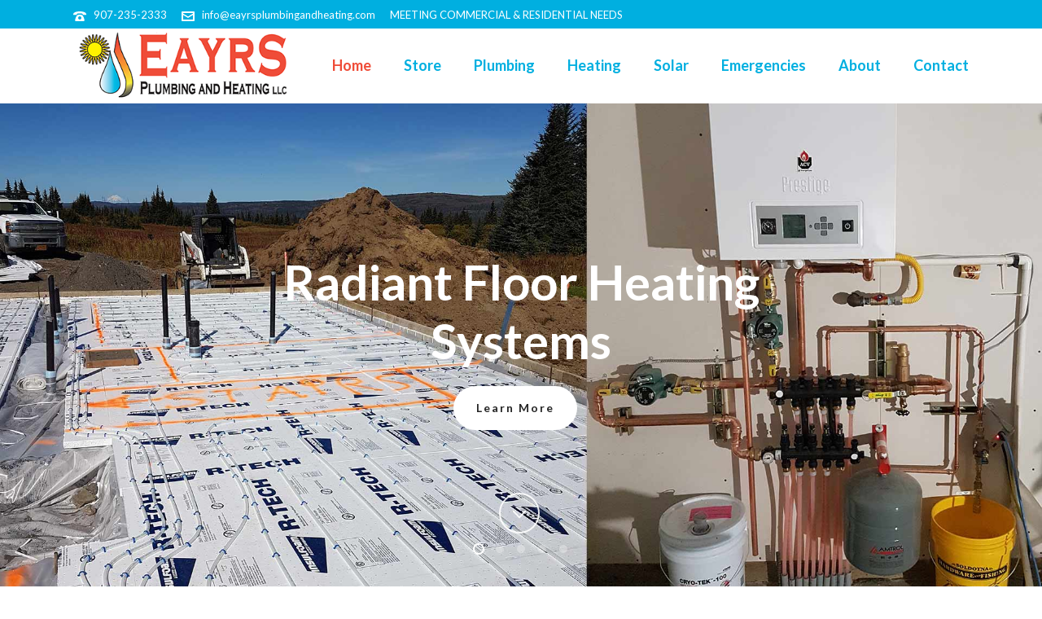

--- FILE ---
content_type: text/html; charset=UTF-8
request_url: https://eayrsplumbingandheating.com/
body_size: 19400
content:
<!DOCTYPE html>
<html lang="en-US" >
<head>
    
<meta charset="UTF-8" />
<meta name="viewport" content="width=device-width, initial-scale=1.0, minimum-scale=1.0, maximum-scale=1.0, user-scalable=0" />
<meta http-equiv="X-UA-Compatible" content="IE=edge,chrome=1" />
<meta name="format-detection" content="telephone=no">
<title>Eayrs Plumbing &amp; Heating, LLC &#8211; Serving the Southern Kenai Penninsula, Alaska</title>
<script type="text/javascript">var ajaxurl = "https://eayrsplumbingandheating.com/wp-admin/admin-ajax.php"</script><meta name='robots' content='max-image-preview:large' />
	<style>img:is([sizes="auto" i], [sizes^="auto," i]) { contain-intrinsic-size: 3000px 1500px }</style>
	<style id="critical-path-css" type='text/css'>body,html{width:100%;height:100%;margin:0;padding:0}.page-preloader{top:0;left:0;z-index:999;position:fixed;height:100%;width:100%;text-align:center}.preloader-logo,.preloader-preview-area{top:50%;max-height:calc(50% - 20px);opacity:1}.preloader-preview-area{-webkit-animation-delay:-.2s;animation-delay:-.2s;-webkit-transform:translateY(100%);-ms-transform:translateY(100%);transform:translateY(100%);margin-top:10px;width:100%;text-align:center;position:absolute}.preloader-logo{max-width:90%;-webkit-transform:translateY(-100%);-ms-transform:translateY(-100%);transform:translateY(-100%);margin:-10px auto 0;position:relative}.ball-pulse>div,.ball-scale>div,.line-scale>div{margin:2px;display:inline-block}.ball-pulse>div{width:15px;height:15px;border-radius:100%;-webkit-animation-fill-mode:both;animation-fill-mode:both;-webkit-animation:ball-pulse .75s infinite cubic-bezier(.2,.68,.18,1.08);animation:ball-pulse .75s infinite cubic-bezier(.2,.68,.18,1.08)}.ball-pulse>div:nth-child(1){-webkit-animation-delay:-.36s;animation-delay:-.36s}.ball-pulse>div:nth-child(2){-webkit-animation-delay:-.24s;animation-delay:-.24s}.ball-pulse>div:nth-child(3){-webkit-animation-delay:-.12s;animation-delay:-.12s}@-webkit-keyframes ball-pulse{0%,80%{-webkit-transform:scale(1);transform:scale(1);opacity:1}45%{-webkit-transform:scale(.1);transform:scale(.1);opacity:.7}}@keyframes ball-pulse{0%,80%{-webkit-transform:scale(1);transform:scale(1);opacity:1}45%{-webkit-transform:scale(.1);transform:scale(.1);opacity:.7}}.ball-clip-rotate-pulse{position:relative;-webkit-transform:translateY(-15px) translateX(-10px);-ms-transform:translateY(-15px) translateX(-10px);transform:translateY(-15px) translateX(-10px);display:inline-block}.ball-clip-rotate-pulse>div{-webkit-animation-fill-mode:both;animation-fill-mode:both;position:absolute;top:0;left:0;border-radius:100%}.ball-clip-rotate-pulse>div:first-child{height:36px;width:36px;top:7px;left:-7px;-webkit-animation:ball-clip-rotate-pulse-scale 1s 0s cubic-bezier(.09,.57,.49,.9) infinite;animation:ball-clip-rotate-pulse-scale 1s 0s cubic-bezier(.09,.57,.49,.9) infinite}.ball-clip-rotate-pulse>div:last-child{position:absolute;width:50px;height:50px;left:-16px;top:-2px;background:0 0;border:2px solid;-webkit-animation:ball-clip-rotate-pulse-rotate 1s 0s cubic-bezier(.09,.57,.49,.9) infinite;animation:ball-clip-rotate-pulse-rotate 1s 0s cubic-bezier(.09,.57,.49,.9) infinite;-webkit-animation-duration:1s;animation-duration:1s}@-webkit-keyframes ball-clip-rotate-pulse-rotate{0%{-webkit-transform:rotate(0) scale(1);transform:rotate(0) scale(1)}50%{-webkit-transform:rotate(180deg) scale(.6);transform:rotate(180deg) scale(.6)}100%{-webkit-transform:rotate(360deg) scale(1);transform:rotate(360deg) scale(1)}}@keyframes ball-clip-rotate-pulse-rotate{0%{-webkit-transform:rotate(0) scale(1);transform:rotate(0) scale(1)}50%{-webkit-transform:rotate(180deg) scale(.6);transform:rotate(180deg) scale(.6)}100%{-webkit-transform:rotate(360deg) scale(1);transform:rotate(360deg) scale(1)}}@-webkit-keyframes ball-clip-rotate-pulse-scale{30%{-webkit-transform:scale(.3);transform:scale(.3)}100%{-webkit-transform:scale(1);transform:scale(1)}}@keyframes ball-clip-rotate-pulse-scale{30%{-webkit-transform:scale(.3);transform:scale(.3)}100%{-webkit-transform:scale(1);transform:scale(1)}}@-webkit-keyframes square-spin{25%{-webkit-transform:perspective(100px) rotateX(180deg) rotateY(0);transform:perspective(100px) rotateX(180deg) rotateY(0)}50%{-webkit-transform:perspective(100px) rotateX(180deg) rotateY(180deg);transform:perspective(100px) rotateX(180deg) rotateY(180deg)}75%{-webkit-transform:perspective(100px) rotateX(0) rotateY(180deg);transform:perspective(100px) rotateX(0) rotateY(180deg)}100%{-webkit-transform:perspective(100px) rotateX(0) rotateY(0);transform:perspective(100px) rotateX(0) rotateY(0)}}@keyframes square-spin{25%{-webkit-transform:perspective(100px) rotateX(180deg) rotateY(0);transform:perspective(100px) rotateX(180deg) rotateY(0)}50%{-webkit-transform:perspective(100px) rotateX(180deg) rotateY(180deg);transform:perspective(100px) rotateX(180deg) rotateY(180deg)}75%{-webkit-transform:perspective(100px) rotateX(0) rotateY(180deg);transform:perspective(100px) rotateX(0) rotateY(180deg)}100%{-webkit-transform:perspective(100px) rotateX(0) rotateY(0);transform:perspective(100px) rotateX(0) rotateY(0)}}.square-spin{display:inline-block}.square-spin>div{-webkit-animation-fill-mode:both;animation-fill-mode:both;width:50px;height:50px;-webkit-animation:square-spin 3s 0s cubic-bezier(.09,.57,.49,.9) infinite;animation:square-spin 3s 0s cubic-bezier(.09,.57,.49,.9) infinite}.cube-transition{position:relative;-webkit-transform:translate(-25px,-25px);-ms-transform:translate(-25px,-25px);transform:translate(-25px,-25px);display:inline-block}.cube-transition>div{-webkit-animation-fill-mode:both;animation-fill-mode:both;width:15px;height:15px;position:absolute;top:-5px;left:-5px;-webkit-animation:cube-transition 1.6s 0s infinite ease-in-out;animation:cube-transition 1.6s 0s infinite ease-in-out}.cube-transition>div:last-child{-webkit-animation-delay:-.8s;animation-delay:-.8s}@-webkit-keyframes cube-transition{25%{-webkit-transform:translateX(50px) scale(.5) rotate(-90deg);transform:translateX(50px) scale(.5) rotate(-90deg)}50%{-webkit-transform:translate(50px,50px) rotate(-180deg);transform:translate(50px,50px) rotate(-180deg)}75%{-webkit-transform:translateY(50px) scale(.5) rotate(-270deg);transform:translateY(50px) scale(.5) rotate(-270deg)}100%{-webkit-transform:rotate(-360deg);transform:rotate(-360deg)}}@keyframes cube-transition{25%{-webkit-transform:translateX(50px) scale(.5) rotate(-90deg);transform:translateX(50px) scale(.5) rotate(-90deg)}50%{-webkit-transform:translate(50px,50px) rotate(-180deg);transform:translate(50px,50px) rotate(-180deg)}75%{-webkit-transform:translateY(50px) scale(.5) rotate(-270deg);transform:translateY(50px) scale(.5) rotate(-270deg)}100%{-webkit-transform:rotate(-360deg);transform:rotate(-360deg)}}.ball-scale>div{border-radius:100%;-webkit-animation-fill-mode:both;animation-fill-mode:both;height:60px;width:60px;-webkit-animation:ball-scale 1s 0s ease-in-out infinite;animation:ball-scale 1s 0s ease-in-out infinite}.ball-scale-multiple>div,.line-scale>div{-webkit-animation-fill-mode:both;height:50px}@-webkit-keyframes ball-scale{0%{-webkit-transform:scale(0);transform:scale(0)}100%{-webkit-transform:scale(1);transform:scale(1);opacity:0}}@keyframes ball-scale{0%{-webkit-transform:scale(0);transform:scale(0)}100%{-webkit-transform:scale(1);transform:scale(1);opacity:0}}.line-scale>div{animation-fill-mode:both;width:5px;border-radius:2px}.line-scale>div:nth-child(1){-webkit-animation:line-scale 1s -.5s infinite cubic-bezier(.2,.68,.18,1.08);animation:line-scale 1s -.5s infinite cubic-bezier(.2,.68,.18,1.08)}.line-scale>div:nth-child(2){-webkit-animation:line-scale 1s -.4s infinite cubic-bezier(.2,.68,.18,1.08);animation:line-scale 1s -.4s infinite cubic-bezier(.2,.68,.18,1.08)}.line-scale>div:nth-child(3){-webkit-animation:line-scale 1s -.3s infinite cubic-bezier(.2,.68,.18,1.08);animation:line-scale 1s -.3s infinite cubic-bezier(.2,.68,.18,1.08)}.line-scale>div:nth-child(4){-webkit-animation:line-scale 1s -.2s infinite cubic-bezier(.2,.68,.18,1.08);animation:line-scale 1s -.2s infinite cubic-bezier(.2,.68,.18,1.08)}.line-scale>div:nth-child(5){-webkit-animation:line-scale 1s -.1s infinite cubic-bezier(.2,.68,.18,1.08);animation:line-scale 1s -.1s infinite cubic-bezier(.2,.68,.18,1.08)}@-webkit-keyframes line-scale{0%,100%{-webkit-transform:scaley(1);transform:scaley(1)}50%{-webkit-transform:scaley(.4);transform:scaley(.4)}}@keyframes line-scale{0%,100%{-webkit-transform:scaley(1);transform:scaley(1)}50%{-webkit-transform:scaley(.4);transform:scaley(.4)}}.ball-scale-multiple{position:relative;-webkit-transform:translateY(30px);-ms-transform:translateY(30px);transform:translateY(30px);display:inline-block}.ball-scale-multiple>div{border-radius:100%;animation-fill-mode:both;margin:0;position:absolute;left:-30px;top:0;opacity:0;width:50px;-webkit-animation:ball-scale-multiple 1s 0s linear infinite;animation:ball-scale-multiple 1s 0s linear infinite}.ball-scale-multiple>div:nth-child(2),.ball-scale-multiple>div:nth-child(3){-webkit-animation-delay:-.2s;animation-delay:-.2s}@-webkit-keyframes ball-scale-multiple{0%{-webkit-transform:scale(0);transform:scale(0);opacity:0}5%{opacity:1}100%{-webkit-transform:scale(1);transform:scale(1);opacity:0}}@keyframes ball-scale-multiple{0%{-webkit-transform:scale(0);transform:scale(0);opacity:0}5%{opacity:1}100%{-webkit-transform:scale(1);transform:scale(1);opacity:0}}.ball-pulse-sync{display:inline-block}.ball-pulse-sync>div{width:15px;height:15px;border-radius:100%;margin:2px;-webkit-animation-fill-mode:both;animation-fill-mode:both;display:inline-block}.ball-pulse-sync>div:nth-child(1){-webkit-animation:ball-pulse-sync .6s -.21s infinite ease-in-out;animation:ball-pulse-sync .6s -.21s infinite ease-in-out}.ball-pulse-sync>div:nth-child(2){-webkit-animation:ball-pulse-sync .6s -.14s infinite ease-in-out;animation:ball-pulse-sync .6s -.14s infinite ease-in-out}.ball-pulse-sync>div:nth-child(3){-webkit-animation:ball-pulse-sync .6s -70ms infinite ease-in-out;animation:ball-pulse-sync .6s -70ms infinite ease-in-out}@-webkit-keyframes ball-pulse-sync{33%{-webkit-transform:translateY(10px);transform:translateY(10px)}66%{-webkit-transform:translateY(-10px);transform:translateY(-10px)}100%{-webkit-transform:translateY(0);transform:translateY(0)}}@keyframes ball-pulse-sync{33%{-webkit-transform:translateY(10px);transform:translateY(10px)}66%{-webkit-transform:translateY(-10px);transform:translateY(-10px)}100%{-webkit-transform:translateY(0);transform:translateY(0)}}.transparent-circle{display:inline-block;border-top:.5em solid rgba(255,255,255,.2);border-right:.5em solid rgba(255,255,255,.2);border-bottom:.5em solid rgba(255,255,255,.2);border-left:.5em solid #fff;-webkit-transform:translateZ(0);transform:translateZ(0);-webkit-animation:transparent-circle 1.1s infinite linear;animation:transparent-circle 1.1s infinite linear;width:50px;height:50px;border-radius:50%}.transparent-circle:after{border-radius:50%;width:10em;height:10em}@-webkit-keyframes transparent-circle{0%{-webkit-transform:rotate(0);transform:rotate(0)}100%{-webkit-transform:rotate(360deg);transform:rotate(360deg)}}@keyframes transparent-circle{0%{-webkit-transform:rotate(0);transform:rotate(0)}100%{-webkit-transform:rotate(360deg);transform:rotate(360deg)}}.ball-spin-fade-loader{position:relative;top:-10px;left:-10px;display:inline-block}.ball-spin-fade-loader>div{width:15px;height:15px;border-radius:100%;margin:2px;-webkit-animation-fill-mode:both;animation-fill-mode:both;position:absolute;-webkit-animation:ball-spin-fade-loader 1s infinite linear;animation:ball-spin-fade-loader 1s infinite linear}.ball-spin-fade-loader>div:nth-child(1){top:25px;left:0;animation-delay:-.84s;-webkit-animation-delay:-.84s}.ball-spin-fade-loader>div:nth-child(2){top:17.05px;left:17.05px;animation-delay:-.72s;-webkit-animation-delay:-.72s}.ball-spin-fade-loader>div:nth-child(3){top:0;left:25px;animation-delay:-.6s;-webkit-animation-delay:-.6s}.ball-spin-fade-loader>div:nth-child(4){top:-17.05px;left:17.05px;animation-delay:-.48s;-webkit-animation-delay:-.48s}.ball-spin-fade-loader>div:nth-child(5){top:-25px;left:0;animation-delay:-.36s;-webkit-animation-delay:-.36s}.ball-spin-fade-loader>div:nth-child(6){top:-17.05px;left:-17.05px;animation-delay:-.24s;-webkit-animation-delay:-.24s}.ball-spin-fade-loader>div:nth-child(7){top:0;left:-25px;animation-delay:-.12s;-webkit-animation-delay:-.12s}.ball-spin-fade-loader>div:nth-child(8){top:17.05px;left:-17.05px;animation-delay:0s;-webkit-animation-delay:0s}@-webkit-keyframes ball-spin-fade-loader{50%{opacity:.3;-webkit-transform:scale(.4);transform:scale(.4)}100%{opacity:1;-webkit-transform:scale(1);transform:scale(1)}}@keyframes ball-spin-fade-loader{50%{opacity:.3;-webkit-transform:scale(.4);transform:scale(.4)}100%{opacity:1;-webkit-transform:scale(1);transform:scale(1)}}</style><link rel='dns-prefetch' href='//fonts.googleapis.com' />
<link rel="alternate" type="application/rss+xml" title="Eayrs Plumbing &amp; Heating, LLC &raquo; Feed" href="https://eayrsplumbingandheating.com/feed/" />
<link rel="alternate" type="application/rss+xml" title="Eayrs Plumbing &amp; Heating, LLC &raquo; Comments Feed" href="https://eayrsplumbingandheating.com/comments/feed/" />

<link rel="shortcut icon" href="https://eayrsplumbingandheating.com/wp-content/uploads/2017/02/eayrs-favicon.png"  />
<script type="text/javascript">
window.abb = {};
php = {};
window.PHP = {};
PHP.ajax = "https://eayrsplumbingandheating.com/wp-admin/admin-ajax.php";PHP.wp_p_id = "24";var mk_header_parallax, mk_banner_parallax, mk_page_parallax, mk_footer_parallax, mk_body_parallax;
var mk_images_dir = "https://eayrsplumbingandheating.com/wp-content/themes/jupiter/assets/images",
mk_theme_js_path = "https://eayrsplumbingandheating.com/wp-content/themes/jupiter/assets/js",
mk_theme_dir = "https://eayrsplumbingandheating.com/wp-content/themes/jupiter",
mk_captcha_placeholder = "Enter Captcha",
mk_captcha_invalid_txt = "Invalid. Try again.",
mk_captcha_correct_txt = "Captcha correct.",
mk_responsive_nav_width = 1140,
mk_vertical_header_back = "Back",
mk_vertical_header_anim = "1",
mk_check_rtl = true,
mk_grid_width = 1140,
mk_ajax_search_option = "disable",
mk_preloader_bg_color = "#ffffff",
mk_accent_color = "#ef4c38",
mk_go_to_top =  "true",
mk_smooth_scroll =  "true",
mk_preloader_bar_color = "#ef4c38",
mk_preloader_logo = "https://eayrsplumbingandheating.com/wp-content/uploads/2017/02/eayrs-plumbing-logo-.png";
var mk_header_parallax = false,
mk_banner_parallax = false,
mk_footer_parallax = false,
mk_body_parallax = false,
mk_no_more_posts = "No More Posts";
</script>
<script type="text/javascript">
/* <![CDATA[ */
window._wpemojiSettings = {"baseUrl":"https:\/\/s.w.org\/images\/core\/emoji\/16.0.1\/72x72\/","ext":".png","svgUrl":"https:\/\/s.w.org\/images\/core\/emoji\/16.0.1\/svg\/","svgExt":".svg","source":{"concatemoji":"https:\/\/eayrsplumbingandheating.com\/wp-includes\/js\/wp-emoji-release.min.js?ver=6.8.3"}};
/*! This file is auto-generated */
!function(s,n){var o,i,e;function c(e){try{var t={supportTests:e,timestamp:(new Date).valueOf()};sessionStorage.setItem(o,JSON.stringify(t))}catch(e){}}function p(e,t,n){e.clearRect(0,0,e.canvas.width,e.canvas.height),e.fillText(t,0,0);var t=new Uint32Array(e.getImageData(0,0,e.canvas.width,e.canvas.height).data),a=(e.clearRect(0,0,e.canvas.width,e.canvas.height),e.fillText(n,0,0),new Uint32Array(e.getImageData(0,0,e.canvas.width,e.canvas.height).data));return t.every(function(e,t){return e===a[t]})}function u(e,t){e.clearRect(0,0,e.canvas.width,e.canvas.height),e.fillText(t,0,0);for(var n=e.getImageData(16,16,1,1),a=0;a<n.data.length;a++)if(0!==n.data[a])return!1;return!0}function f(e,t,n,a){switch(t){case"flag":return n(e,"\ud83c\udff3\ufe0f\u200d\u26a7\ufe0f","\ud83c\udff3\ufe0f\u200b\u26a7\ufe0f")?!1:!n(e,"\ud83c\udde8\ud83c\uddf6","\ud83c\udde8\u200b\ud83c\uddf6")&&!n(e,"\ud83c\udff4\udb40\udc67\udb40\udc62\udb40\udc65\udb40\udc6e\udb40\udc67\udb40\udc7f","\ud83c\udff4\u200b\udb40\udc67\u200b\udb40\udc62\u200b\udb40\udc65\u200b\udb40\udc6e\u200b\udb40\udc67\u200b\udb40\udc7f");case"emoji":return!a(e,"\ud83e\udedf")}return!1}function g(e,t,n,a){var r="undefined"!=typeof WorkerGlobalScope&&self instanceof WorkerGlobalScope?new OffscreenCanvas(300,150):s.createElement("canvas"),o=r.getContext("2d",{willReadFrequently:!0}),i=(o.textBaseline="top",o.font="600 32px Arial",{});return e.forEach(function(e){i[e]=t(o,e,n,a)}),i}function t(e){var t=s.createElement("script");t.src=e,t.defer=!0,s.head.appendChild(t)}"undefined"!=typeof Promise&&(o="wpEmojiSettingsSupports",i=["flag","emoji"],n.supports={everything:!0,everythingExceptFlag:!0},e=new Promise(function(e){s.addEventListener("DOMContentLoaded",e,{once:!0})}),new Promise(function(t){var n=function(){try{var e=JSON.parse(sessionStorage.getItem(o));if("object"==typeof e&&"number"==typeof e.timestamp&&(new Date).valueOf()<e.timestamp+604800&&"object"==typeof e.supportTests)return e.supportTests}catch(e){}return null}();if(!n){if("undefined"!=typeof Worker&&"undefined"!=typeof OffscreenCanvas&&"undefined"!=typeof URL&&URL.createObjectURL&&"undefined"!=typeof Blob)try{var e="postMessage("+g.toString()+"("+[JSON.stringify(i),f.toString(),p.toString(),u.toString()].join(",")+"));",a=new Blob([e],{type:"text/javascript"}),r=new Worker(URL.createObjectURL(a),{name:"wpTestEmojiSupports"});return void(r.onmessage=function(e){c(n=e.data),r.terminate(),t(n)})}catch(e){}c(n=g(i,f,p,u))}t(n)}).then(function(e){for(var t in e)n.supports[t]=e[t],n.supports.everything=n.supports.everything&&n.supports[t],"flag"!==t&&(n.supports.everythingExceptFlag=n.supports.everythingExceptFlag&&n.supports[t]);n.supports.everythingExceptFlag=n.supports.everythingExceptFlag&&!n.supports.flag,n.DOMReady=!1,n.readyCallback=function(){n.DOMReady=!0}}).then(function(){return e}).then(function(){var e;n.supports.everything||(n.readyCallback(),(e=n.source||{}).concatemoji?t(e.concatemoji):e.wpemoji&&e.twemoji&&(t(e.twemoji),t(e.wpemoji)))}))}((window,document),window._wpemojiSettings);
/* ]]> */
</script>
<link rel='stylesheet' id='layerslider-css' href='https://eayrsplumbingandheating.com/wp-content/plugins/LayerSlider/static/layerslider/css/layerslider.css?ver=6.1.0' type='text/css' media='all' />
<link rel='stylesheet' id='ls-google-fonts-css' href='https://fonts.googleapis.com/css?family=Lato:100,300,regular,700,900%7COpen+Sans:300%7CIndie+Flower:regular%7COswald:300,regular,700%7CRoboto+Slab:regular:400%7CRoboto:regular:400&#038;subset=latin%2Clatin-ext' type='text/css' media='all' />
<style id='wp-emoji-styles-inline-css' type='text/css'>

	img.wp-smiley, img.emoji {
		display: inline !important;
		border: none !important;
		box-shadow: none !important;
		height: 1em !important;
		width: 1em !important;
		margin: 0 0.07em !important;
		vertical-align: -0.1em !important;
		background: none !important;
		padding: 0 !important;
	}
</style>
<link rel='stylesheet' id='wp-block-library-css' href='https://eayrsplumbingandheating.com/wp-includes/css/dist/block-library/style.min.css?ver=6.8.3' type='text/css' media='all' />
<style id='classic-theme-styles-inline-css' type='text/css'>
/*! This file is auto-generated */
.wp-block-button__link{color:#fff;background-color:#32373c;border-radius:9999px;box-shadow:none;text-decoration:none;padding:calc(.667em + 2px) calc(1.333em + 2px);font-size:1.125em}.wp-block-file__button{background:#32373c;color:#fff;text-decoration:none}
</style>
<style id='global-styles-inline-css' type='text/css'>
:root{--wp--preset--aspect-ratio--square: 1;--wp--preset--aspect-ratio--4-3: 4/3;--wp--preset--aspect-ratio--3-4: 3/4;--wp--preset--aspect-ratio--3-2: 3/2;--wp--preset--aspect-ratio--2-3: 2/3;--wp--preset--aspect-ratio--16-9: 16/9;--wp--preset--aspect-ratio--9-16: 9/16;--wp--preset--color--black: #000000;--wp--preset--color--cyan-bluish-gray: #abb8c3;--wp--preset--color--white: #ffffff;--wp--preset--color--pale-pink: #f78da7;--wp--preset--color--vivid-red: #cf2e2e;--wp--preset--color--luminous-vivid-orange: #ff6900;--wp--preset--color--luminous-vivid-amber: #fcb900;--wp--preset--color--light-green-cyan: #7bdcb5;--wp--preset--color--vivid-green-cyan: #00d084;--wp--preset--color--pale-cyan-blue: #8ed1fc;--wp--preset--color--vivid-cyan-blue: #0693e3;--wp--preset--color--vivid-purple: #9b51e0;--wp--preset--gradient--vivid-cyan-blue-to-vivid-purple: linear-gradient(135deg,rgba(6,147,227,1) 0%,rgb(155,81,224) 100%);--wp--preset--gradient--light-green-cyan-to-vivid-green-cyan: linear-gradient(135deg,rgb(122,220,180) 0%,rgb(0,208,130) 100%);--wp--preset--gradient--luminous-vivid-amber-to-luminous-vivid-orange: linear-gradient(135deg,rgba(252,185,0,1) 0%,rgba(255,105,0,1) 100%);--wp--preset--gradient--luminous-vivid-orange-to-vivid-red: linear-gradient(135deg,rgba(255,105,0,1) 0%,rgb(207,46,46) 100%);--wp--preset--gradient--very-light-gray-to-cyan-bluish-gray: linear-gradient(135deg,rgb(238,238,238) 0%,rgb(169,184,195) 100%);--wp--preset--gradient--cool-to-warm-spectrum: linear-gradient(135deg,rgb(74,234,220) 0%,rgb(151,120,209) 20%,rgb(207,42,186) 40%,rgb(238,44,130) 60%,rgb(251,105,98) 80%,rgb(254,248,76) 100%);--wp--preset--gradient--blush-light-purple: linear-gradient(135deg,rgb(255,206,236) 0%,rgb(152,150,240) 100%);--wp--preset--gradient--blush-bordeaux: linear-gradient(135deg,rgb(254,205,165) 0%,rgb(254,45,45) 50%,rgb(107,0,62) 100%);--wp--preset--gradient--luminous-dusk: linear-gradient(135deg,rgb(255,203,112) 0%,rgb(199,81,192) 50%,rgb(65,88,208) 100%);--wp--preset--gradient--pale-ocean: linear-gradient(135deg,rgb(255,245,203) 0%,rgb(182,227,212) 50%,rgb(51,167,181) 100%);--wp--preset--gradient--electric-grass: linear-gradient(135deg,rgb(202,248,128) 0%,rgb(113,206,126) 100%);--wp--preset--gradient--midnight: linear-gradient(135deg,rgb(2,3,129) 0%,rgb(40,116,252) 100%);--wp--preset--font-size--small: 13px;--wp--preset--font-size--medium: 20px;--wp--preset--font-size--large: 36px;--wp--preset--font-size--x-large: 42px;--wp--preset--spacing--20: 0.44rem;--wp--preset--spacing--30: 0.67rem;--wp--preset--spacing--40: 1rem;--wp--preset--spacing--50: 1.5rem;--wp--preset--spacing--60: 2.25rem;--wp--preset--spacing--70: 3.38rem;--wp--preset--spacing--80: 5.06rem;--wp--preset--shadow--natural: 6px 6px 9px rgba(0, 0, 0, 0.2);--wp--preset--shadow--deep: 12px 12px 50px rgba(0, 0, 0, 0.4);--wp--preset--shadow--sharp: 6px 6px 0px rgba(0, 0, 0, 0.2);--wp--preset--shadow--outlined: 6px 6px 0px -3px rgba(255, 255, 255, 1), 6px 6px rgba(0, 0, 0, 1);--wp--preset--shadow--crisp: 6px 6px 0px rgba(0, 0, 0, 1);}:where(.is-layout-flex){gap: 0.5em;}:where(.is-layout-grid){gap: 0.5em;}body .is-layout-flex{display: flex;}.is-layout-flex{flex-wrap: wrap;align-items: center;}.is-layout-flex > :is(*, div){margin: 0;}body .is-layout-grid{display: grid;}.is-layout-grid > :is(*, div){margin: 0;}:where(.wp-block-columns.is-layout-flex){gap: 2em;}:where(.wp-block-columns.is-layout-grid){gap: 2em;}:where(.wp-block-post-template.is-layout-flex){gap: 1.25em;}:where(.wp-block-post-template.is-layout-grid){gap: 1.25em;}.has-black-color{color: var(--wp--preset--color--black) !important;}.has-cyan-bluish-gray-color{color: var(--wp--preset--color--cyan-bluish-gray) !important;}.has-white-color{color: var(--wp--preset--color--white) !important;}.has-pale-pink-color{color: var(--wp--preset--color--pale-pink) !important;}.has-vivid-red-color{color: var(--wp--preset--color--vivid-red) !important;}.has-luminous-vivid-orange-color{color: var(--wp--preset--color--luminous-vivid-orange) !important;}.has-luminous-vivid-amber-color{color: var(--wp--preset--color--luminous-vivid-amber) !important;}.has-light-green-cyan-color{color: var(--wp--preset--color--light-green-cyan) !important;}.has-vivid-green-cyan-color{color: var(--wp--preset--color--vivid-green-cyan) !important;}.has-pale-cyan-blue-color{color: var(--wp--preset--color--pale-cyan-blue) !important;}.has-vivid-cyan-blue-color{color: var(--wp--preset--color--vivid-cyan-blue) !important;}.has-vivid-purple-color{color: var(--wp--preset--color--vivid-purple) !important;}.has-black-background-color{background-color: var(--wp--preset--color--black) !important;}.has-cyan-bluish-gray-background-color{background-color: var(--wp--preset--color--cyan-bluish-gray) !important;}.has-white-background-color{background-color: var(--wp--preset--color--white) !important;}.has-pale-pink-background-color{background-color: var(--wp--preset--color--pale-pink) !important;}.has-vivid-red-background-color{background-color: var(--wp--preset--color--vivid-red) !important;}.has-luminous-vivid-orange-background-color{background-color: var(--wp--preset--color--luminous-vivid-orange) !important;}.has-luminous-vivid-amber-background-color{background-color: var(--wp--preset--color--luminous-vivid-amber) !important;}.has-light-green-cyan-background-color{background-color: var(--wp--preset--color--light-green-cyan) !important;}.has-vivid-green-cyan-background-color{background-color: var(--wp--preset--color--vivid-green-cyan) !important;}.has-pale-cyan-blue-background-color{background-color: var(--wp--preset--color--pale-cyan-blue) !important;}.has-vivid-cyan-blue-background-color{background-color: var(--wp--preset--color--vivid-cyan-blue) !important;}.has-vivid-purple-background-color{background-color: var(--wp--preset--color--vivid-purple) !important;}.has-black-border-color{border-color: var(--wp--preset--color--black) !important;}.has-cyan-bluish-gray-border-color{border-color: var(--wp--preset--color--cyan-bluish-gray) !important;}.has-white-border-color{border-color: var(--wp--preset--color--white) !important;}.has-pale-pink-border-color{border-color: var(--wp--preset--color--pale-pink) !important;}.has-vivid-red-border-color{border-color: var(--wp--preset--color--vivid-red) !important;}.has-luminous-vivid-orange-border-color{border-color: var(--wp--preset--color--luminous-vivid-orange) !important;}.has-luminous-vivid-amber-border-color{border-color: var(--wp--preset--color--luminous-vivid-amber) !important;}.has-light-green-cyan-border-color{border-color: var(--wp--preset--color--light-green-cyan) !important;}.has-vivid-green-cyan-border-color{border-color: var(--wp--preset--color--vivid-green-cyan) !important;}.has-pale-cyan-blue-border-color{border-color: var(--wp--preset--color--pale-cyan-blue) !important;}.has-vivid-cyan-blue-border-color{border-color: var(--wp--preset--color--vivid-cyan-blue) !important;}.has-vivid-purple-border-color{border-color: var(--wp--preset--color--vivid-purple) !important;}.has-vivid-cyan-blue-to-vivid-purple-gradient-background{background: var(--wp--preset--gradient--vivid-cyan-blue-to-vivid-purple) !important;}.has-light-green-cyan-to-vivid-green-cyan-gradient-background{background: var(--wp--preset--gradient--light-green-cyan-to-vivid-green-cyan) !important;}.has-luminous-vivid-amber-to-luminous-vivid-orange-gradient-background{background: var(--wp--preset--gradient--luminous-vivid-amber-to-luminous-vivid-orange) !important;}.has-luminous-vivid-orange-to-vivid-red-gradient-background{background: var(--wp--preset--gradient--luminous-vivid-orange-to-vivid-red) !important;}.has-very-light-gray-to-cyan-bluish-gray-gradient-background{background: var(--wp--preset--gradient--very-light-gray-to-cyan-bluish-gray) !important;}.has-cool-to-warm-spectrum-gradient-background{background: var(--wp--preset--gradient--cool-to-warm-spectrum) !important;}.has-blush-light-purple-gradient-background{background: var(--wp--preset--gradient--blush-light-purple) !important;}.has-blush-bordeaux-gradient-background{background: var(--wp--preset--gradient--blush-bordeaux) !important;}.has-luminous-dusk-gradient-background{background: var(--wp--preset--gradient--luminous-dusk) !important;}.has-pale-ocean-gradient-background{background: var(--wp--preset--gradient--pale-ocean) !important;}.has-electric-grass-gradient-background{background: var(--wp--preset--gradient--electric-grass) !important;}.has-midnight-gradient-background{background: var(--wp--preset--gradient--midnight) !important;}.has-small-font-size{font-size: var(--wp--preset--font-size--small) !important;}.has-medium-font-size{font-size: var(--wp--preset--font-size--medium) !important;}.has-large-font-size{font-size: var(--wp--preset--font-size--large) !important;}.has-x-large-font-size{font-size: var(--wp--preset--font-size--x-large) !important;}
:where(.wp-block-post-template.is-layout-flex){gap: 1.25em;}:where(.wp-block-post-template.is-layout-grid){gap: 1.25em;}
:where(.wp-block-columns.is-layout-flex){gap: 2em;}:where(.wp-block-columns.is-layout-grid){gap: 2em;}
:root :where(.wp-block-pullquote){font-size: 1.5em;line-height: 1.6;}
</style>
<link rel='stylesheet' id='rs-plugin-settings-css' href='https://eayrsplumbingandheating.com/wp-content/plugins/revslider/public/assets/css/settings.css?ver=5.3.1.5' type='text/css' media='all' />
<style id='rs-plugin-settings-inline-css' type='text/css'>
#rs-demo-id {}
</style>
<link rel='stylesheet' id='theme-styles-css' href='https://eayrsplumbingandheating.com/wp-content/themes/jupiter/assets/stylesheet/min/core-styles.css?ver=5.6' type='text/css' media='all' />
<link rel='stylesheet' id='google-font-api-special-1-css' href='https://fonts.googleapis.com/css?family=Lato%3A100italic%2C200italic%2C300italic%2C400italic%2C500italic%2C600italic%2C700italic%2C800italic%2C900italic%2C100%2C200%2C300%2C400%2C500%2C600%2C700%2C800%2C900&#038;ver=6.8.3' type='text/css' media='all' />
<link rel='stylesheet' id='js_composer_front-css' href='https://eayrsplumbingandheating.com/wp-content/plugins/js_composer_theme/assets/css/js_composer.min.css?ver=5.0.1' type='text/css' media='all' />
<link rel='stylesheet' id='global-assets-css-css' href='https://eayrsplumbingandheating.com/wp-content/uploads/mk_assets/components-production.min.css?ver=1523653881' type='text/css' media='all' />
<link rel='stylesheet' id='theme-options-css' href='https://eayrsplumbingandheating.com/wp-content/uploads/mk_assets/theme-options-production.css?ver=1523653881' type='text/css' media='all' />
<link rel='stylesheet' id='ms-main-css' href='https://eayrsplumbingandheating.com/wp-content/plugins/masterslider/public/assets/css/masterslider.main.css?ver=3.1.1' type='text/css' media='all' />
<link rel='stylesheet' id='ms-custom-css' href='https://eayrsplumbingandheating.com/wp-content/uploads/masterslider/custom.css?ver=1.1' type='text/css' media='all' />
<link rel='stylesheet' id='mk-style-css' href='https://eayrsplumbingandheating.com/wp-content/themes/jupiter/style.css?ver=6.8.3' type='text/css' media='all' />
<link rel='stylesheet' id='theme-dynamic-styles-css' href='https://eayrsplumbingandheating.com/wp-content/themes/jupiter/custom.css?ver=6.8.3' type='text/css' media='all' />
<style id='theme-dynamic-styles-inline-css' type='text/css'>
body { background-color:#fff; } .mk-header { background-color:#ffffff;background-size:cover;-webkit-background-size:cover;-moz-background-size:cover; } .mk-header-bg { background-color:#fff; } .mk-classic-nav-bg { background-color:#fff; } .master-holder-bg { background-color:#fff; } #mk-footer { background-color:#00afe0;background-repeat:no-repeat;background-position:center center;background-attachment:scroll;background-size:cover;-webkit-background-size:cover;-moz-background-size:cover; } #mk-boxed-layout { -webkit-box-shadow:0 0 0px rgba(0, 0, 0, 0); -moz-box-shadow:0 0 0px rgba(0, 0, 0, 0); box-shadow:0 0 0px rgba(0, 0, 0, 0); } .mk-news-tab .mk-tabs-tabs .is-active a, .mk-fancy-title.pattern-style span, .mk-fancy-title.pattern-style.color-gradient span:after, .page-bg-color { background-color:#fff; } .page-title { font-size:20px; color:#4d4d4d; text-transform:uppercase; font-weight:400; letter-spacing:2px; } .page-subtitle { font-size:14px; line-height:100%; color:#a3a3a3; font-size:14px; text-transform:none; } .mk-header.sticky-style-fixed.a-sticky .mk-header-holder{ border-bottom:1px solid #00afe0; } .header-style-1 .mk-header-padding-wrapper, .header-style-2 .mk-header-padding-wrapper, .header-style-3 .mk-header-padding-wrapper { padding-top:126px; } @font-face { font-family:'star'; src:url('https://eayrsplumbingandheating.com/wp-content/themes/jupiter/assets/stylesheet/fonts/star/font.eot'); src:url('https://eayrsplumbingandheating.com/wp-content/themes/jupiter/assets/stylesheet/fonts/star/font.eot?#iefix') format('embedded-opentype'), url('https://eayrsplumbingandheating.com/wp-content/themes/jupiter/assets/stylesheet/fonts/star/font.woff') format('woff'), url('https://eayrsplumbingandheating.com/wp-content/themes/jupiter/assets/stylesheet/fonts/star/font.ttf') format('truetype'), url('https://eayrsplumbingandheating.com/wp-content/themes/jupiter/assets/stylesheet/fonts/star/font.svg#star') format('svg'); font-weight:normal; font-style:normal; } @font-face { font-family:'WooCommerce'; src:url('https://eayrsplumbingandheating.com/wp-content/themes/jupiter/assets/stylesheet/fonts/woocommerce/font.eot'); src:url('https://eayrsplumbingandheating.com/wp-content/themes/jupiter/assets/stylesheet/fonts/woocommerce/font.eot?#iefix') format('embedded-opentype'), url('https://eayrsplumbingandheating.com/wp-content/themes/jupiter/assets/stylesheet/fonts/woocommerce/font.woff') format('woff'), url('https://eayrsplumbingandheating.com/wp-content/themes/jupiter/assets/stylesheet/fonts/woocommerce/font.ttf') format('truetype'), url('https://eayrsplumbingandheating.com/wp-content/themes/jupiter/assets/stylesheet/fonts/woocommerce/font.svg#WooCommerce') format('svg'); font-weight:normal; font-style:normal; } #mk-button-2 { margin-bottom:0px; margin-top:0px; margin-right:15px; } #mk-button-2 .mk-button { display:inline-block; max-width:100%; } #mk-button-2 .mk-button { background-color:#ffffff; } #mk-button-2 .mk-button:hover { color:#222222 !important; background-color:#ededed; } #mk-button-2 .mk-button:hover .mk-svg-icon { color:#222222 !important; } #mk-button-3 { margin-bottom:0px; margin-top:0px; margin-right:15px; } #mk-button-3 .mk-button { display:inline-block; max-width:100%; } #mk-button-3 .mk-button { background-color:#ffffff; } #mk-button-3 .mk-button:hover { color:#222222 !important; background-color:#ededed; } #mk-button-3 .mk-button:hover .mk-svg-icon { color:#222222 !important; } #mk-button-4 { margin-bottom:0px; margin-top:0px; margin-right:15px; } #mk-button-4 .mk-button { display:inline-block; max-width:100%; } #mk-button-4 .mk-button { background-color:#252525; } #mk-button-4 .mk-button:hover { color:#ededed !important; background-color:#222222; } #mk-button-4 .mk-button:hover .mk-svg-icon { color:#ededed !important; } #mk-button-5 { margin-bottom:0px; margin-top:0px; margin-right:15px; } #mk-button-5 .mk-button { display:inline-block; max-width:100%; } #mk-button-5 .mk-button { background-color:#ffffff; } #mk-button-5 .mk-button:hover { color:#222222 !important; background-color:#ededed; } #mk-button-5 .mk-button:hover .mk-svg-icon { color:#222222 !important; } #mk-button-6 { margin-bottom:0px; margin-top:0px; margin-right:15px; } #mk-button-6 .mk-button { display:inline-block; max-width:100%; } #mk-button-6 .mk-button { background-color:#ffffff; } #mk-button-6 .mk-button:hover { color:#222222 !important; background-color:#ededed; } #mk-button-6 .mk-button:hover .mk-svg-icon { color:#222222 !important; } #padding-7 { height:99px; } #fancy-title-8{letter-spacing:0px;text-transform:capitalize;font-size:40px;color:#ed4622;text-align:center;font-style:inherit;font-weight:400;padding-top:0px;padding-bottom:0px;}#fancy-title-8 span{} @media handheld, only screen and (max-width:767px) { #fancy-title-8 { text-align:center !important; } } #divider-9 { padding:10px 0 60px; } #divider-9 .divider-inner { border-top-width:3px; border-top-color:#ed4622; width:110px } #divider-9 .divider-inner:after { } #testimonial_5acccf6744c39 .mk-testimonial-quote, #testimonial_5acccf6744c39 .mk-testimonial-quote p { color:#777777; } #testimonial_5acccf6744c39 .mk-testimonial-quote { font-size:18px; font-style:italic; font-weight:bold; letter-spacing:0px; text-transform:initial; } #testimonial_5acccf6744c39 .mk-testimonial-quote * { font-style:italic !important; font-weight:bold !important; } #testimonial_5acccf6744c39 .mk-testimonial-author { color:#444444; } #testimonial_5acccf6744c39 .mk-testimonial-company{ color:#777777; } #padding-10 { height:79px; } #fancy-title-12{letter-spacing:0px;text-transform:capitalize;font-size:50px;line-height:90%;color:#ed4622;text-align:left;font-style:inherit;font-weight:bold;padding-top:0px;padding-bottom:0px;}#fancy-title-12 span{} @media handheld, only screen and (max-width:767px) { #fancy-title-12 { text-align:center !important; } } #fancy-title-13{letter-spacing:0px;text-transform:capitalize;font-size:50px;line-height:90%;color:#ed4622;text-align:left;font-style:inherit;font-weight:300;padding-top:0px;padding-bottom:0px;}#fancy-title-13 span{} @media handheld, only screen and (max-width:767px) { #fancy-title-13 { text-align:center !important; } } #padding-14 { height:40px; } #box-icon-15 {margin-bottom:20px;}#box-icon-15 .icon-box-title {font-size:18px;font-weight:bold;}#box-icon-15 p{color:#999999;}#box-icon-15 h4, #box-icon-15 h4 a {color:#003161!important;}#box-icon-15 .mk-main-ico {;color:;}#box-icon-16 {margin-bottom:20px;}#box-icon-16 .icon-box-title {font-size:18px;font-weight:bold;}#box-icon-16 p{color:#999999;}#box-icon-16 h4, #box-icon-16 h4 a {color:#003161!important;}#box-icon-16 .mk-main-ico {;color:;}#box-icon-17 {margin-bottom:20px;}#box-icon-17 .icon-box-title {font-size:18px;font-weight:bold;}#box-icon-17 p{color:#999999;}#box-icon-17 h4, #box-icon-17 h4 a {color:#003161!important;}#box-icon-17 .mk-main-ico {;color:;}#box-icon-18 {margin-bottom:20px;}#box-icon-18 .icon-box-title {font-size:18px;font-weight:bold;}#box-icon-18 p{color:#999999;}#box-icon-18 h4, #box-icon-18 h4 a {color:#003161!important;}#box-icon-18 .mk-main-ico {;color:;}#box-icon-19 {margin-bottom:20px;}#box-icon-19 .icon-box-title {font-size:18px;font-weight:bold;}#box-icon-19 p{color:#999999;}#box-icon-19 h4, #box-icon-19 h4 a {color:#003161!important;}#box-icon-19 .mk-main-ico {;color:;} #padding-20 { height:20px; } #fancy-title-21{letter-spacing:0px;text-transform:capitalize;font-size:30px;color:#ed4622;text-align:center;font-style:inherit;font-weight:bold;padding-top:0px;padding-bottom:0px;}#fancy-title-21 span{} @media handheld, only screen and (max-width:767px) { #fancy-title-21 { text-align:center !important; } } @media handheld, only screen and (max-width:767px) { #fancy-title-21 { font-size:20px; } } #padding-22 { height:40px; } #mk-icon-box-23 .mk-box-icon-2-icon { color:#ed4622!important; } #mk-icon-box-23 .mk-box-icon-2-icon a { color:#ed4622!important;; } #mk-icon-box-23 .mk-box-icon-2-icon:hover{ } #mk-icon-box-23 .mk-box-icon-2-icon:hover a { ; } #mk-icon-box-23 .mk-box-icon-2-title { font-weight:bold; font-size:18px; color:#003161; padding:0px 0 20px 0; } #mk-icon-box-23 .mk-box-icon-2-content { color:#999999; } #mk-icon-box-24 .mk-box-icon-2-icon { color:#ed4622!important; } #mk-icon-box-24 .mk-box-icon-2-icon a { color:#ed4622!important;; } #mk-icon-box-24 .mk-box-icon-2-icon:hover{ } #mk-icon-box-24 .mk-box-icon-2-icon:hover a { ; } #mk-icon-box-24 .mk-box-icon-2-title { font-weight:bold; font-size:18px; color:#003161; padding:0px 0 20px 0; } #mk-icon-box-24 .mk-box-icon-2-content { color:#999999; } #mk-icon-box-25 .mk-box-icon-2-icon { color:#ed4622!important; } #mk-icon-box-25 .mk-box-icon-2-icon a { color:#ed4622!important;; } #mk-icon-box-25 .mk-box-icon-2-icon:hover{ } #mk-icon-box-25 .mk-box-icon-2-icon:hover a { ; } #mk-icon-box-25 .mk-box-icon-2-title { font-weight:bold; font-size:18px; color:#003161; padding:0px 0 20px 0; } #mk-icon-box-25 .mk-box-icon-2-content { color:#999999; } #mk-icon-box-26 .mk-box-icon-2-icon { color:#ed4622!important; } #mk-icon-box-26 .mk-box-icon-2-icon a { color:#ed4622!important;; } #mk-icon-box-26 .mk-box-icon-2-icon:hover{ } #mk-icon-box-26 .mk-box-icon-2-icon:hover a { ; } #mk-icon-box-26 .mk-box-icon-2-title { font-weight:bold; font-size:18px; color:#003161; padding:0px 0 20px 0; } #mk-icon-box-26 .mk-box-icon-2-content { color:#999999; } .full-width-11 { min-height:100px; margin-bottom:0px; } .full-width-11 .page-section-content { padding:160px 0 120px; } #background-layer--11 { ; background-position:center center; background-repeat:no-repeat; ; } #background-layer--11 .mk-color-layer { ; width:100%; height:100%; position:absolute; top:0; left:0; } #padding-27 { height:120px; } #fancy-title-29{letter-spacing:0px;text-transform:capitalize;font-size:50px;color:#00afe0;text-align:center;font-style:inherit;font-weight:400;padding-top:0px;padding-bottom:0px;}#fancy-title-29 span{} @media handheld, only screen and (max-width:767px) { #fancy-title-29 { text-align:center !important; } } @media handheld, only screen and (max-width:767px) { #fancy-title-29 { font-size:30px; } } #clients-30 { margin-bottom:10px; } #clients-30 .client-logo { border-color:transparent;; border-width:1px; border-style:solid; margin:0 autopx; } #clients-30 .client-logo:hover { } .full-width-28 { min-height:0px; margin-bottom:0px; background-color:#ffffff; } .full-width-28 .page-section-content { padding:60px 0 90px; } #background-layer--28 { background-color:#ffffff;; background-position:center center; background-repeat:no-repeat; ; } #background-layer--28 .mk-color-layer { background-color:#ffffff;; width:100%; height:100%; position:absolute; top:0; left:0; } .full-width-28 .mk-fancy-title.pattern-style span, .full-width-28 .mk-blog-view-all { background-color:#ffffff !important; } #padding-31 { height:60px; } .mk-employees.simple.four-column .team-thumbnail.rounded-true {padding:0 0px!important;}
</style>
<script type="text/javascript" src="https://eayrsplumbingandheating.com/wp-content/plugins/LayerSlider/static/layerslider/js/greensock.js?ver=1.19.0" id="greensock-js"></script>
<script type="text/javascript" src="https://eayrsplumbingandheating.com/wp-includes/js/jquery/jquery.min.js?ver=3.7.1" id="jquery-core-js"></script>
<script type="text/javascript" src="https://eayrsplumbingandheating.com/wp-includes/js/jquery/jquery-migrate.min.js?ver=3.4.1" id="jquery-migrate-js"></script>
<script type="text/javascript" id="layerslider-js-extra">
/* <![CDATA[ */
var LS_Meta = {"v":"6.1.0"};
/* ]]> */
</script>
<script type="text/javascript" src="https://eayrsplumbingandheating.com/wp-content/plugins/LayerSlider/static/layerslider/js/layerslider.kreaturamedia.jquery.js?ver=6.1.0" id="layerslider-js"></script>
<script type="text/javascript" src="https://eayrsplumbingandheating.com/wp-content/plugins/LayerSlider/static/layerslider/js/layerslider.transitions.js?ver=6.1.0" id="layerslider-transitions-js"></script>
<script type="text/javascript" src="https://eayrsplumbingandheating.com/wp-content/plugins/revslider/public/assets/js/jquery.themepunch.tools.min.js?ver=5.3.1.5" id="tp-tools-js"></script>
<script type="text/javascript" src="https://eayrsplumbingandheating.com/wp-content/plugins/revslider/public/assets/js/jquery.themepunch.revolution.min.js?ver=5.3.1.5" id="revmin-js"></script>
<meta name="generator" content="Powered by LayerSlider 6.1.0 - Multi-Purpose, Responsive, Parallax, Mobile-Friendly Slider Plugin for WordPress." />
<!-- LayerSlider updates and docs at: https://layerslider.kreaturamedia.com -->
<link rel="https://api.w.org/" href="https://eayrsplumbingandheating.com/wp-json/" /><link rel="alternate" title="JSON" type="application/json" href="https://eayrsplumbingandheating.com/wp-json/wp/v2/pages/24" /><link rel="EditURI" type="application/rsd+xml" title="RSD" href="https://eayrsplumbingandheating.com/xmlrpc.php?rsd" />
<meta name="generator" content="WordPress 6.8.3" />
<link rel="canonical" href="https://eayrsplumbingandheating.com/" />
<link rel='shortlink' href='https://eayrsplumbingandheating.com/' />
<link rel="alternate" title="oEmbed (JSON)" type="application/json+oembed" href="https://eayrsplumbingandheating.com/wp-json/oembed/1.0/embed?url=https%3A%2F%2Feayrsplumbingandheating.com%2F" />
<link rel="alternate" title="oEmbed (XML)" type="text/xml+oembed" href="https://eayrsplumbingandheating.com/wp-json/oembed/1.0/embed?url=https%3A%2F%2Feayrsplumbingandheating.com%2F&#038;format=xml" />
<script>var ms_grabbing_curosr='https://eayrsplumbingandheating.com/wp-content/plugins/masterslider/public/assets/css/common/grabbing.cur',ms_grab_curosr='https://eayrsplumbingandheating.com/wp-content/plugins/masterslider/public/assets/css/common/grab.cur';</script>
<meta name="generator" content="MasterSlider 3.1.1 - Responsive Touch Image Slider" />
<script> var isTest = false; </script>
<style id="js-media-query-css">.mk-event-countdown-ul:media( max-width: 750px ) li{width:90%;display:block;margin:0 auto 15px}.mk-process-steps:media( max-width: 960px ) ul:before{display:none!important}.mk-process-steps:media( max-width: 960px ) li{margin-bottom:30px!important;width:100%!important;text-align:center}</style><meta itemprop="author" content="" /><meta itemprop="datePublished" content="March 23, 2016" /><meta itemprop="dateModified" content="April 10, 2018" /><meta itemprop="publisher" content="Eayrs Plumbing &amp; Heating, LLC" /><style type="text/css">.recentcomments a{display:inline !important;padding:0 !important;margin:0 !important;}</style><meta name="generator" content="Powered by Visual Composer - drag and drop page builder for WordPress."/>
<!--[if lte IE 9]><link rel="stylesheet" type="text/css" href="https://eayrsplumbingandheating.com/wp-content/plugins/js_composer_theme/assets/css/vc_lte_ie9.min.css" media="screen"><![endif]--><meta name="generator" content="Powered by Slider Revolution 5.3.1.5 - responsive, Mobile-Friendly Slider Plugin for WordPress with comfortable drag and drop interface." />
<meta name="generator" content="Jupiter 5.6" />
<noscript><style type="text/css"> .wpb_animate_when_almost_visible { opacity: 1; }</style></noscript></head>

<body class="home wp-singular page-template-default page page-id-24 wp-theme-jupiter loading _masterslider _msp_version_3.1.1 wpb-js-composer js-comp-ver-5.0.1 vc_responsive" itemscope="itemscope" itemtype="https://schema.org/WebPage"  data-adminbar="">

	<div class="mk-body-loader-overlay page-preloader" style="background-color:#ffffff;"><img alt="Eayrs Plumbing &amp; Heating, LLC" class="preloader-logo" src="https://eayrsplumbingandheating.com/wp-content/uploads/2017/02/eayrs-plumbing-logo-.png" width="350" height="117" > <div class="preloader-preview-area">  <div class="ball-pulse">
                            <div style="background-color: #7c7c7c"></div>
                            <div style="background-color: #7c7c7c"></div>
                            <div style="background-color: #7c7c7c"></div>
                        </div>  </div></div>
	<!-- Target for scroll anchors to achieve native browser bahaviour + possible enhancements like smooth scrolling -->
	<div id="top-of-page"></div>

		<div id="mk-boxed-layout">

			<div id="mk-theme-container" >

				 
    <header data-height='90'
                data-sticky-height='70'
                data-responsive-height='90'
                data-transparent-skin=''
                data-header-style='1'
                data-sticky-style='fixed'
                data-sticky-offset='header' id="mk-header-1" class="mk-header header-style-1 header-align-left  toolbar-true menu-hover-2 sticky-style-fixed mk-background-stretch boxed-header " role="banner" itemscope="itemscope" itemtype="https://schema.org/WPHeader" >
                    <div class="mk-header-holder">
                
<div class="mk-header-toolbar">

            <div class="mk-grid header-grid">
            
    
        <div class="mk-toolbar-holder">
        
	<span class="header-toolbar-contact">
		<svg  class="mk-svg-icon" data-name="mk-moon-phone-3" data-cacheid="icon-695f1f8c5a590" style=" height:16px; width: 16px; "  xmlns="http://www.w3.org/2000/svg" viewBox="0 0 512 512"><path d="M457.153 103.648c53.267 30.284 54.847 62.709 54.849 85.349v3.397c0 5.182-4.469 9.418-9.928 9.418h-120.146c-5.459 0-9.928-4.236-9.928-9.418v-11.453c0-28.605-27.355-33.175-42.449-35.605-15.096-2.426-52.617-4.777-73.48-4.777h-.14300000000000002c-20.862 0-58.387 2.35-73.48 4.777-15.093 2.427-42.449 6.998-42.449 35.605v11.453c0 5.182-4.469 9.418-9.926 9.418h-120.146c-5.457 0-9.926-4.236-9.926-9.418v-3.397c0-22.64 1.58-55.065 54.847-85.349 63.35-36.01 153.929-39.648 201.08-39.648l.077.078.066-.078c47.152 0 137.732 3.634 201.082 39.648zm-201.152 88.352c-28.374 0-87.443 2.126-117.456 38.519-30.022 36.383-105.09 217.481-38.147 217.481h311.201c66.945 0-8.125-181.098-38.137-217.481-30.018-36.393-89.1-38.519-117.461-38.519zm-.001 192c-35.346 0-64-28.653-64-64s28.654-64 64-64c35.347 0 64 28.653 64 64s-28.653 64-64 64z"/></svg>		<a href="tel:907-235-2333">907-235-2333</a>
	</span>


    <span class="header-toolbar-contact">
    	<svg  class="mk-svg-icon" data-name="mk-moon-envelop" data-cacheid="icon-695f1f8c5a779" style=" height:16px; width: 16px; "  xmlns="http://www.w3.org/2000/svg" viewBox="0 0 512 512"><path d="M480 64h-448c-17.6 0-32 14.4-32 32v320c0 17.6 14.4 32 32 32h448c17.6 0 32-14.4 32-32v-320c0-17.6-14.4-32-32-32zm-32 64v23l-192 113.143-192-113.143v-23h384zm-384 256v-177.286l192 113.143 192-113.143v177.286h-384z"/></svg>    	<a href="mailto:i&#110;fo&#64;&#101;a&#121;&#114;&#115;&#112;lu&#109;&#98;in&#103;andh&#101;a&#116;ing&#46;&#99;o&#109;">&#105;nfo&#64;&#101;a&#121;rsplu&#109;&#98;&#105;&#110;ga&#110;&#100;h&#101;&#97;t&#105;&#110;&#103;&#46;co&#109;</a>
    </span>

<span class="mk-header-tagline">MEETING COMMERCIAL & RESIDENTIAL NEEDS</span>
        </div>   

                </div>
        
</div>
                <div class="mk-header-inner add-header-height">

                    <div class="mk-header-bg "></div>

                                            <div class="mk-toolbar-resposnive-icon"><svg  class="mk-svg-icon" data-name="mk-icon-chevron-down" data-cacheid="icon-695f1f8c5ae54" xmlns="http://www.w3.org/2000/svg" viewBox="0 0 1792 1792"><path d="M1683 808l-742 741q-19 19-45 19t-45-19l-742-741q-19-19-19-45.5t19-45.5l166-165q19-19 45-19t45 19l531 531 531-531q19-19 45-19t45 19l166 165q19 19 19 45.5t-19 45.5z"/></svg></div>
                    
                                                <div class="mk-grid header-grid">
                    
                            <div class="mk-header-nav-container one-row-style menu-hover-style-2" role="navigation" itemscope="itemscope" itemtype="https://schema.org/SiteNavigationElement" >
                                <nav class="mk-main-navigation js-main-nav"><ul id="menu-main-menu" class="main-navigation-ul"><li id="menu-item-187" class="menu-item menu-item-type-post_type menu-item-object-page menu-item-home current-menu-item page_item page-item-24 current_page_item no-mega-menu"><a class="menu-item-link js-smooth-scroll"  href="https://eayrsplumbingandheating.com/">Home</a></li>
<li id="menu-item-511" class="menu-item menu-item-type-post_type menu-item-object-page no-mega-menu"><a class="menu-item-link js-smooth-scroll"  href="https://eayrsplumbingandheating.com/store/">Store</a></li>
<li id="menu-item-513" class="menu-item menu-item-type-post_type menu-item-object-page has-mega-menu"><a class="menu-item-link js-smooth-scroll"  href="https://eayrsplumbingandheating.com/plumbing/">Plumbing</a></li>
<li id="menu-item-514" class="menu-item menu-item-type-post_type menu-item-object-page has-mega-menu"><a class="menu-item-link js-smooth-scroll"  href="https://eayrsplumbingandheating.com/heating/">Heating</a></li>
<li id="menu-item-512" class="menu-item menu-item-type-post_type menu-item-object-page has-mega-menu"><a class="menu-item-link js-smooth-scroll"  href="https://eayrsplumbingandheating.com/solar/">Solar</a></li>
<li id="menu-item-741" class="menu-item menu-item-type-post_type menu-item-object-page no-mega-menu"><a class="menu-item-link js-smooth-scroll"  href="https://eayrsplumbingandheating.com/emergencies/">Emergencies</a></li>
<li id="menu-item-186" class="menu-item menu-item-type-post_type menu-item-object-page no-mega-menu"><a class="menu-item-link js-smooth-scroll"  href="https://eayrsplumbingandheating.com/about/">About</a></li>
<li id="menu-item-185" class="menu-item menu-item-type-post_type menu-item-object-page no-mega-menu"><a class="menu-item-link js-smooth-scroll"  href="https://eayrsplumbingandheating.com/contact-us/">Contact</a></li>
</ul></nav>                            </div>
                            
<div class="mk-nav-responsive-link">
    <div class="mk-css-icon-menu">
        <div class="mk-css-icon-menu-line-1"></div>
        <div class="mk-css-icon-menu-line-2"></div>
        <div class="mk-css-icon-menu-line-3"></div>
    </div>
</div>        <div class=" header-logo fit-logo-img add-header-height  ">

	    <a href="https://eayrsplumbingandheating.com/" title="Eayrs Plumbing &amp; Heating, LLC">
	    
			             <img class="mk-desktop-logo dark-logo" title="Serving the Southern Kenai Penninsula, Alaska" alt="Serving the Southern Kenai Penninsula, Alaska" src="https://eayrsplumbingandheating.com/wp-content/uploads/2017/02/eayrs-plumbing-logo-.png" />
			    
			    			    
			    			    
			    	    </a>
    </div>

                                            </div>
                    
                    <div class="mk-header-right">
                                            </div>

                </div>
                
<div class="mk-responsive-wrap">

	<nav class="menu-main-menu-container"><ul id="menu-main-menu-1" class="mk-responsive-nav"><li id="responsive-menu-item-187" class="menu-item menu-item-type-post_type menu-item-object-page menu-item-home current-menu-item page_item page-item-24 current_page_item"><a class="menu-item-link js-smooth-scroll"  href="https://eayrsplumbingandheating.com/">Home</a></li>
<li id="responsive-menu-item-511" class="menu-item menu-item-type-post_type menu-item-object-page"><a class="menu-item-link js-smooth-scroll"  href="https://eayrsplumbingandheating.com/store/">Store</a></li>
<li id="responsive-menu-item-513" class="menu-item menu-item-type-post_type menu-item-object-page"><a class="menu-item-link js-smooth-scroll"  href="https://eayrsplumbingandheating.com/plumbing/">Plumbing</a></li>
<li id="responsive-menu-item-514" class="menu-item menu-item-type-post_type menu-item-object-page"><a class="menu-item-link js-smooth-scroll"  href="https://eayrsplumbingandheating.com/heating/">Heating</a></li>
<li id="responsive-menu-item-512" class="menu-item menu-item-type-post_type menu-item-object-page"><a class="menu-item-link js-smooth-scroll"  href="https://eayrsplumbingandheating.com/solar/">Solar</a></li>
<li id="responsive-menu-item-741" class="menu-item menu-item-type-post_type menu-item-object-page"><a class="menu-item-link js-smooth-scroll"  href="https://eayrsplumbingandheating.com/emergencies/">Emergencies</a></li>
<li id="responsive-menu-item-186" class="menu-item menu-item-type-post_type menu-item-object-page"><a class="menu-item-link js-smooth-scroll"  href="https://eayrsplumbingandheating.com/about/">About</a></li>
<li id="responsive-menu-item-185" class="menu-item menu-item-type-post_type menu-item-object-page"><a class="menu-item-link js-smooth-scroll"  href="https://eayrsplumbingandheating.com/contact-us/">Contact</a></li>
</ul></nav>
		

</div>
        
            </div>
        
        <div class="mk-header-padding-wrapper"></div>
                
    </header>
        
        <div id="theme-page" class="master-holder  clearfix" itemscope="itemscope" itemtype="https://schema.org/Blog" >
            
            <div class="master-holder-bg-holder">
                <div id="theme-page-bg" class="master-holder-bg js-el"  ></div>
            </div>

            <div class="mk-main-wrapper-holder">

                <div id="mk-page-id-24" class="theme-page-wrapper mk-main-wrapper mk-grid full-layout no-padding ">
                      <div class="theme-content no-padding" itemprop="mainEntityOfPage">
                            	</div></div></div>
	
<div  class="wpb_row vc_row vc_row-fluid  mk-fullwidth-true  attched-false     js-master-row ">
		
			
<div style="" class="vc_col-sm-12 wpb_column column_container  _ height-full">
	
<div class="mk-edge-wrapper  js-el"
	style="min-height: 700px;"
	data-mk-component="FullHeight">
	<div class="clipper">
		<div id="mk-edge-slider-695f1f8c5e24e" class="mk-slider mk-edge-slider   js-el" 
			style="background-color: ;"
			data-animation="slide"
			data-mk-component="EdgeSlider"
			data-edgeSlider-config='{
				"effect" : "slide",
				"displayTime" : "7000",
				"transitionTime" : "700",
				"nav" : ".mk-edge-nav-695f1f8c5e24e",
				"paginationEl" : ".swiper-pagination-695f1f8c5e24e",
				"firstEl" : true }'

			layout-skipArrow="true"
			layout-pagination="true"
		>

			<div class="mk-slider-holder   js-el"
							>

				<div class="mk-slider-slides">
				
										<div class="mk-slider-slide  center_center mk-background-stretch" data-header-skin="light">

						
						
						

													<div class="mk-section-image slide"  style="" data-mk-img-set='{"landscape":{"desktop":"https://eayrsplumbingandheating.com/wp-content/uploads/2017/05/radient-floor-heating-systems.jpg","tablet":"https://eayrsplumbingandheating.com/wp-content/uploads/2017/05/radient-floor-heating-systems-1024x768.jpg","mobile":"https://eayrsplumbingandheating.com/wp-content/uploads/2017/05/radient-floor-heating-systems-736x414.jpg"},"responsive":"true"}'></div>
						



						<div class="slider-content">
							<div class="mk-grid">

																<div class="edge-slide-content edge-default_anim caption-light" style="width: 70%">

																			<div class="edge-title-area">

																						 	<div class="edge-title" style="font-size : 3.75em;font-weight:bold;">
											 		Radiant Floor Heating Systems											 	</div>
											 
																					</div>
									
																			<div class="edge-buttons">
											
<div id="mk-button-2" class="mk-button-container _ relative    inline none ">

	
		<a  href="https://eayrsplumbingandheating.com/heating/"   target="_self" class="mk-button js-smooth-scroll mk-button--dimension-flat mk-button--size-large mk-button--corner-full_rounded text-color-dark _ relative text-center font-weight-700 no-backface  letter-spacing-2 inline">
						 
			<span class="mk-button--text">Learn More</span>
					</a>

	
</div>										</div>
									
									
								</div><!-- edge-slide-content-->
							</div><!-- mk-grid-->
						</div><!-- slider-content-->
					</div><!-- mk-slider-slide-->

				
										<div class="mk-slider-slide  center_center mk-background-stretch" data-header-skin="light">

						
						
						

													<div class="mk-section-image slide"  style="" data-mk-img-set='{"landscape":{"desktop":"https://eayrsplumbingandheating.com/wp-content/uploads/2017/05/new-construction-plumbing.jpg","tablet":"https://eayrsplumbingandheating.com/wp-content/uploads/2017/05/new-construction-plumbing-1024x768.jpg","mobile":"https://eayrsplumbingandheating.com/wp-content/uploads/2017/05/new-construction-plumbing-736x414.jpg"},"responsive":"true"}'></div>
						



						<div class="slider-content">
							<div class="mk-grid">

																<div class="edge-slide-content edge-default_anim caption-light" style="width: 70%">

																			<div class="edge-title-area">

																						 	<div class="edge-title" style="font-size : 3.75em;font-weight:bold;">
											 		New Construction Plumbing											 	</div>
											 
																					</div>
									
																			<div class="edge-buttons">
											
<div id="mk-button-3" class="mk-button-container _ relative    inline none ">

	
		<a  href="https://eayrsplumbingandheating.com/plumbing/"   target="_self" class="mk-button js-smooth-scroll mk-button--dimension-flat mk-button--size-large mk-button--corner-full_rounded text-color-dark _ relative text-center font-weight-700 no-backface  letter-spacing-2 inline">
						 
			<span class="mk-button--text">Learn More</span>
					</a>

	
</div>										</div>
									
									
								</div><!-- edge-slide-content-->
							</div><!-- mk-grid-->
						</div><!-- slider-content-->
					</div><!-- mk-slider-slide-->

				
										<div class="mk-slider-slide  center_center mk-background-stretch" data-header-skin="dark">

						
						
						

													<div class="mk-section-image slide"  style="" data-mk-img-set='{"landscape":{"desktop":"https://eayrsplumbingandheating.com/wp-content/uploads/2017/05/residential-shower.jpg","tablet":"https://eayrsplumbingandheating.com/wp-content/uploads/2017/05/residential-shower-1024x768.jpg","mobile":"https://eayrsplumbingandheating.com/wp-content/uploads/2017/05/residential-shower-736x414.jpg"},"responsive":"true"}'></div>
						



						<div class="slider-content">
							<div class="mk-grid">

																<div class="edge-slide-content edge-default_anim caption-dark" style="width: 70%">

																			<div class="edge-title-area">

																						 	<div class="edge-title" style="font-size : 3.75em;font-weight:bold;color:#00afe0;">
											 		Residential Bath & Shower											 	</div>
											 
																					</div>
									
																			<div class="edge-buttons">
											
<div id="mk-button-4" class="mk-button-container _ relative    inline none ">

	
		<a  href="https://eayrsplumbingandheating.com/plumbing/"   target="_self" class="mk-button js-smooth-scroll mk-button--dimension-flat mk-button--size-large mk-button--corner-full_rounded text-color-light _ relative text-center font-weight-700 no-backface  letter-spacing-2 inline">
						 
			<span class="mk-button--text">Learn More</span>
					</a>

	
</div>										</div>
									
									
								</div><!-- edge-slide-content-->
							</div><!-- mk-grid-->
						</div><!-- slider-content-->
					</div><!-- mk-slider-slide-->

				
										<div class="mk-slider-slide  center_center mk-background-stretch" data-header-skin="light">

						
						
						

													<div class="mk-section-image slide"  style="" data-mk-img-set='{"landscape":{"desktop":"https://eayrsplumbingandheating.com/wp-content/uploads/2017/05/commercial-heating-system-web.jpg","tablet":"https://eayrsplumbingandheating.com/wp-content/uploads/2017/05/commercial-heating-system-web-1024x768.jpg","mobile":"https://eayrsplumbingandheating.com/wp-content/uploads/2017/05/commercial-heating-system-web-736x414.jpg"},"responsive":"true"}'></div>
						



						<div class="slider-content">
							<div class="mk-grid">

																<div class="edge-slide-content edge-default_anim caption-light" style="width: 70%">

																			<div class="edge-title-area">

																						 	<div class="edge-title" style="font-size : 3.75em;font-weight:bold;">
											 		Commercial Heating Systems											 	</div>
											 
																					</div>
									
																			<div class="edge-buttons">
											
<div id="mk-button-5" class="mk-button-container _ relative    inline none ">

	
		<a  href="https://eayrsplumbingandheating.com/heating/"   target="_self" class="mk-button js-smooth-scroll mk-button--dimension-flat mk-button--size-large mk-button--corner-full_rounded text-color-dark _ relative text-center font-weight-700 no-backface  letter-spacing-2 inline">
						 
			<span class="mk-button--text">Learn More</span>
					</a>

	
</div>										</div>
									
									
								</div><!-- edge-slide-content-->
							</div><!-- mk-grid-->
						</div><!-- slider-content-->
					</div><!-- mk-slider-slide-->

				
										<div class="mk-slider-slide  center_center mk-background-stretch" data-header-skin="light">

						
						
						

													<div class="mk-section-image slide"  style="" data-mk-img-set='{"landscape":{"desktop":"https://eayrsplumbingandheating.com/wp-content/uploads/2017/05/solar-pictures-057.jpg","tablet":"https://eayrsplumbingandheating.com/wp-content/uploads/2017/05/solar-pictures-057.jpg","mobile":"https://eayrsplumbingandheating.com/wp-content/uploads/2017/05/solar-pictures-057-736x414.jpg"},"responsive":"true"}'></div>
						



						<div class="slider-content">
							<div class="mk-grid">

																<div class="edge-slide-content edge-default_anim caption-light" style="width: 70%">

																			<div class="edge-title-area">

																						 	<div class="edge-title" style="font-size : 3.75em;font-weight:bold;">
											 		Solar Panel Water Heating											 	</div>
											 
																					</div>
									
																			<div class="edge-buttons">
											
<div id="mk-button-6" class="mk-button-container _ relative    inline none ">

	
		<a  href="https://eayrsplumbingandheating.com/solar/"   target="_self" class="mk-button js-smooth-scroll mk-button--dimension-flat mk-button--size-large mk-button--corner-full_rounded text-color-dark _ relative text-center font-weight-700 no-backface  letter-spacing-2 inline">
						 
			<span class="mk-button--text">Learn More</span>
					</a>

	
</div>										</div>
									
									
								</div><!-- edge-slide-content-->
							</div><!-- mk-grid-->
						</div><!-- slider-content-->
					</div><!-- mk-slider-slide-->

								</div> <!-- mk-slider-slides -->


									<div class="edge-skip-slider mk-skip-to-next" data-skin="light">
						<svg  class="mk-svg-icon" data-name="mk-jupiter-icon-arrow-bottom" data-cacheid="icon-695f1f8c623f1" style=" height:16px; width: 16px; "  xmlns="http://www.w3.org/2000/svg" viewBox="0 0 512 512"><path d="M512 121.6c0 8-3.2 16-8 22.4l-225.6 240c-6.4 6.4-14.4 9.6-24 9.6-8 0-16-3.2-22.4-9.6l-224-240c-11.2-12.8-11.2-33.6 1.6-44.8 12.8-12.8 32-11.2 44.8 1.6l201.6 214.4 203.2-216c11.2-12.8 32-12.8 44.8 0 4.8 6.4 8 14.4 8 22.4z"/></svg>					</div>
				

				
					<span class="mk-edge-nav mk-edge-nav-695f1f8c5e24e nav-roundslide">
						<a class="mk-edge-prev" data-direction="prev" data-skin="light">
							<span class="mk-edge-icon-wrap"><svg  class="mk-svg-icon" data-name="mk-jupiter-icon-arrow-left" data-cacheid="icon-695f1f8c624dc" style=" height:16px; width: 16px; "  xmlns="http://www.w3.org/2000/svg" viewBox="0 0 512 512"><path d="M368 505.6c-8 0-16-3.2-22.4-8l-240-225.6c-6.4-6.4-9.6-14.4-9.6-24 0-8 3.2-16 9.6-22.4l240-224c12.8-11.2 33.6-11.2 44.8 1.6 12.8 12.8 11.2 32-1.6 44.8l-214.4 201.6 216 203.2c12.8 11.2 12.8 32 0 44.8-4.8 4.8-14.4 8-22.4 8z"/></svg></span>
							<div class="mk-edge-nav">
				    			<span class="edge-nav-bg"></span>
				    			<span class="prev-item-caption nav-item-caption"></span>
				    		</div>
						</a>
					</span>

					<span class="mk-edge-nav mk-edge-nav-695f1f8c5e24e nav-roundslide">
						<a class="mk-edge-next" data-direction="next" data-skin="light">
							<span class="mk-edge-icon-wrap"><svg  class="mk-svg-icon" data-name="mk-jupiter-icon-arrow-right" data-cacheid="icon-695f1f8c62590" style=" height:16px; width: 16px; "  xmlns="http://www.w3.org/2000/svg" viewBox="0 0 512 512"><path d="M144 505.6c8 0 16-3.2 22.4-8l240-225.6c6.4-6.4 9.6-14.4 9.6-22.4s-3.2-16-9.6-22.4l-240-224c-12.8-12.8-32-12.8-44.8 0s-11.2 32 1.6 44.8l214.4 201.6-216 203.2c-12.8 11.2-12.8 32 0 44.8 6.4 4.8 14.4 8 22.4 8z"/></svg></span>
							<div class="mk-edge-nav">
				    			<span class="edge-nav-bg"></span>
				    			<span class="next-item-caption nav-item-caption"></span>
				    		</div>
						</a>
					</span>
				

								    <div class="swiper-pagination swiper-pagination-695f1f8c5e24e pagination-stroke" data-skin="light"></div>
				

			</div> <!-- mk-slider-holder -->
		</div> <!-- mk-slider -->
	</div> <!-- clipper -->

	<div class="mk-section-preloader js-el" data-mk-component="Preloader">
		<div class="mk-section-preloader__icon"></div>
	</div>

</div> <!-- fixed-parent --></div>
	</div>


	<div class="mk-main-wrapper-holder">
		<div class="theme-page-wrapper full-layout mk-grid vc_row-fluid no-padding">
			<div class="theme-content no-padding">

			
<div  class="wpb_row vc_row vc_row-fluid  mk-fullwidth-false  attched-false     js-master-row ">
		
			
<div style="" class="vc_col-sm-12 wpb_column column_container  _ height-full">
	
<div id="padding-7" class="mk-padding-divider hidden-sm  clearfix"></div>

</div>
	</div>

	</div></div></div>
	
<div  class="wpb_row vc_row vc_row-fluid  mk-fullwidth-true  attched-false     js-master-row ">
			<div class="mk-grid">
		
			
<div style="" class="vc_col-sm-12 wpb_column column_container  _ height-full">
	
<h2 id="fancy-title-8" class="mk-fancy-title  simple-style  color-single">
	<span>
				testimonials			</span>
</h2>
<div class="clearboth"></div>



<style>#fancy-title-8 {font-family: "Lato"}</style><div id="divider-9" class="mk-divider    custom-width center thin_solid  ">

			<div class="divider-inner"></div>
	
</div>
<div class="clearboth"></div>

<div class="mk-testimonial js-el modern-style testimonial-column dark-version   clearfix" id="testimonial_695f1f8c62a82" data-mk-component="Grid" data-grid-config='{"container":"#testimonial_695f1f8c62a82", "item":".testimonial-item"}' >

		<ul class="testimonial-ul clearfix">
		<li class="three-column testimonial-item">
	<div class="mk-testimonial-content">
		<p class="mk-testimonial-quote">Thank you for the fast and courteous response to our need.  You guys are great.
</p><span class="mk-testimonial-author">Charlie Button</span>				<span class="mk-testimonial-company">Customer</span>
			<div class="clearboth"></div>
	</div>
</li><li class="three-column testimonial-item">
	<div class="mk-testimonial-content">
		<p class="mk-testimonial-quote">First, thanks from the Condominium Owners Association for the quick and efficient way you stepped in to help when our old system broke down.  It was unexpected and we were in a bind.
</p><span class="mk-testimonial-author">Amy Springer</span>				<span class="mk-testimonial-company">Interlude Condo Assoc./President</span>
			<div class="clearboth"></div>
	</div>
</li><li class="three-column testimonial-item">
	<div class="mk-testimonial-content">
		<p class="mk-testimonial-quote">Thanks so much for taking care of our pump issue while we’re out of town.
</p><span class="mk-testimonial-author">Hal & Jayce Brandt</span>				<span class="mk-testimonial-company">Customer</span>
			<div class="clearboth"></div>
	</div>
</li>	</ul>
	<div class="clearboth"></div>
</div>
</div>
		
		</div>	
	</div>


	<div class="mk-main-wrapper-holder">
		<div class="theme-page-wrapper full-layout mk-grid vc_row-fluid no-padding">
			<div class="theme-content no-padding">

			
<div  class="wpb_row vc_row vc_row-fluid  mk-fullwidth-false  attched-false     js-master-row ">
		
			
<div style="" class="vc_col-sm-12 wpb_column column_container  _ height-full">
	
<div id="padding-10" class="mk-padding-divider   clearfix"></div>

</div>
	</div>



<div class="clearboth"></div>
	</div> 		</div> 			</div> 

				
<div class="mk-page-section-wrapper">
    <div id="page-section-11" class="mk-page-section self-hosted   full_layout full-width-11 js-el js-master-row    "    data-intro-effect="false">

        
            
            <div class="mk-page-section-inner">
                


<div style="background-color:rgba(250,248,242,0.9);opacity:0.9;" class="mk-video-color-mask"></div>

                
                
		

	<div class="background-layer-holder">
		<div id="background-layer--11" class="background-layer mk-background-stretch none-blend-effect js-el"    data-mk-img-set='{"landscape":{"desktop":"https://eayrsplumbingandheating.com/wp-content/uploads/2018/02/modulating-condensing-gas-boiler-with-domestic-hot-water-copy.jpg","tablet":"https://eayrsplumbingandheating.com/wp-content/uploads/2018/02/modulating-condensing-gas-boiler-with-domestic-hot-water-copy-1024x768.jpg","mobile":"https://eayrsplumbingandheating.com/wp-content/uploads/2018/02/modulating-condensing-gas-boiler-with-domestic-hot-water-copy-736x414.jpg"},"responsive":"true"}' >
									<div class="mk-color-layer"></div>
		</div>
	</div>

            </div>
            
            
        <div class="page-section-content vc_row-fluid mk-grid">
            <div class="mk-padding-wrapper">
<div style="" class="vc_col-sm-6 wpb_column column_container  _ height-full">
	

<div class="wpb_row vc_inner vc_row vc_row-fluid    attched-false   ">
		
		<div class="wpb_column vc_column_container vc_col-sm-12"><div class="vc_column-inner "><div class="wpb_wrapper">
<h3 id="fancy-title-12" class="mk-fancy-title  simple-style  color-single">
	<span>
				5 great reasons			</span>
</h3>
<div class="clearboth"></div>



<style>#fancy-title-12 {font-family: "Lato"}</style>
<h4 id="fancy-title-13" class="mk-fancy-title  simple-style  color-single">
	<span>
				to choose Eayrs			</span>
</h4>
<div class="clearboth"></div>



<style>#fancy-title-13 {font-family: "Lato"}</style>
<div id="padding-14" class="mk-padding-divider   clearfix"></div>


<div id="box-icon-15" class="mk-box-icon   simple_ultimate-style   clearfix">

    <div class="left-side ">

    <i class="mk-main-ico medium "><svg  class="mk-svg-icon" data-name="mk-icon-angle-right" data-cacheid="icon-695f1f8c67455" xmlns="http://www.w3.org/2000/svg" viewBox="0 0 640 1792"><path d="M595 960q0 13-10 23l-466 466q-10 10-23 10t-23-10l-50-50q-10-10-10-23t10-23l393-393-393-393q-10-10-10-23t10-23l50-50q10-10 23-10t23 10l466 466q10 10 10 23z"/></svg></i>

    <div class="box-detail-wrapper medium-size">
        <h4 class="icon-box-title">
     Serving Homer for 25+ Years</h4>


<p>Meeting all of your plumbing and heating needs in Homer and beyond for over 25 years!</p>
    </div>

<div class="clearboth"></div>
</div>






    <div class="clearboth"></div>
</div>





<div id="box-icon-16" class="mk-box-icon   simple_ultimate-style   clearfix">

    <div class="left-side ">

    <i class="mk-main-ico medium "><svg  class="mk-svg-icon" data-name="mk-icon-angle-right" data-cacheid="icon-695f1f8c6768b" xmlns="http://www.w3.org/2000/svg" viewBox="0 0 640 1792"><path d="M595 960q0 13-10 23l-466 466q-10 10-23 10t-23-10l-50-50q-10-10-10-23t10-23l393-393-393-393q-10-10-10-23t10-23l50-50q10-10 23-10t23 10l466 466q10 10 10 23z"/></svg></i>

    <div class="box-detail-wrapper medium-size">
        <h4 class="icon-box-title">
     We Use Top Quality Products</h4>


<p>Your plumbing and heating systems need to last, and we make sure to use only the products that will stand up to time and environment</p>
    </div>

<div class="clearboth"></div>
</div>






    <div class="clearboth"></div>
</div>





<div id="box-icon-17" class="mk-box-icon   simple_ultimate-style   clearfix">

    <div class="left-side ">

    <i class="mk-main-ico medium "><svg  class="mk-svg-icon" data-name="mk-icon-angle-right" data-cacheid="icon-695f1f8c677ee" xmlns="http://www.w3.org/2000/svg" viewBox="0 0 640 1792"><path d="M595 960q0 13-10 23l-466 466q-10 10-23 10t-23-10l-50-50q-10-10-10-23t10-23l393-393-393-393q-10-10-10-23t10-23l50-50q10-10 23-10t23 10l466 466q10 10 10 23z"/></svg></i>

    <div class="box-detail-wrapper medium-size">
        <h4 class="icon-box-title">
     Emergency Services </h4>


<p>We are available 24/7 for your emergency services. Additional fees apply.</p>
    </div>

<div class="clearboth"></div>
</div>






    <div class="clearboth"></div>
</div>





<div id="box-icon-18" class="mk-box-icon   simple_ultimate-style   clearfix">

    <div class="left-side ">

    <i class="mk-main-ico medium "><svg  class="mk-svg-icon" data-name="mk-icon-angle-right" data-cacheid="icon-695f1f8c67924" xmlns="http://www.w3.org/2000/svg" viewBox="0 0 640 1792"><path d="M595 960q0 13-10 23l-466 466q-10 10-23 10t-23-10l-50-50q-10-10-10-23t10-23l393-393-393-393q-10-10-10-23t10-23l50-50q10-10 23-10t23 10l466 466q10 10 10 23z"/></svg></i>

    <div class="box-detail-wrapper medium-size">
        <h4 class="icon-box-title">
     The Best Team</h4>


<p>Our team of plumbers and journeymen offer a combined 200 years of on the job experience.</p>
    </div>

<div class="clearboth"></div>
</div>






    <div class="clearboth"></div>
</div>





<div id="box-icon-19" class="mk-box-icon   simple_ultimate-style   clearfix">

    <div class="left-side ">

    <i class="mk-main-ico medium "><svg  class="mk-svg-icon" data-name="mk-icon-angle-right" data-cacheid="icon-695f1f8c67a6a" xmlns="http://www.w3.org/2000/svg" viewBox="0 0 640 1792"><path d="M595 960q0 13-10 23l-466 466q-10 10-23 10t-23-10l-50-50q-10-10-10-23t10-23l393-393-393-393q-10-10-10-23t10-23l50-50q10-10 23-10t23 10l466 466q10 10 10 23z"/></svg></i>

    <div class="box-detail-wrapper medium-size">
        <h4 class="icon-box-title">
     Commercial &amp; Residential Services</h4>


<p>Whether you building a commercial property or have a leaky faucet in your home, we can help you. Our commercial and residential experience can address any plumbing and heating situation.</p>
    </div>

<div class="clearboth"></div>
</div>






    <div class="clearboth"></div>
</div>




</div></div></div>		
</div></div>

<div style="" class="vc_col-sm-6 wpb_column column_container  _ height-full">
	

<div class="wpb_row vc_inner vc_row vc_row-fluid    attched-false   ">
		
		<div class="wpb_column vc_column_container vc_col-sm-12"><div class="vc_column-inner "><div class="wpb_wrapper">
<div id="padding-20" class="mk-padding-divider visible-sm  clearfix"></div>


<h3 id="fancy-title-21" class="mk-fancy-title  simple-style  color-single">
	<span>
				Eayrs is a full service plumbing<br />
&amp; heating company in Homer:			</span>
</h3>
<div class="clearboth"></div>



<style>#fancy-title-21 {font-family: "Lato"}</style>
<div id="padding-22" class="mk-padding-divider   clearfix"></div>

</div></div></div>		
</div>

<div class="wpb_row vc_inner vc_row vc_row-fluid    attched-false   ">
		
		<div class="wpb_column vc_column_container vc_col-sm-6"><div class="vc_column-inner "><div class="wpb_wrapper"><div id="mk-icon-box-23" class="mk-box-icon-2  box-align-center ">    <div class="mk-box-icon-2-icon size-48">        <svg  class="mk-svg-icon" data-name="mk-li-drop" data-cacheid="icon-695f1f8c67f32" style=" height:48px; width: 36px; "  xmlns="http://www.w3.org/2000/svg" viewBox="0 0 384 512"><path d="M336.444 218.364l-130.834-205.578c-1.954-3.388-5.15-6.016-9.073-7.204-1.502-.452-3.027-.667-4.537-.667-.92 0-1.832.077-2.721.23-.629.115-1.249.261-1.87.453-3.794 1.157-6.905 3.655-8.859 6.889l-133.616 209.525.046-.077-.069.108-.031.046.016-.016c-20.999 29.497-33.391 65.548-33.391 104.517 0 99.689 80.813 180.495 180.495 180.495 99.681 0 180.495-80.806 180.495-180.495 0-40.602-14.791-77.541-36.051-108.226zm-144.444 257.331c-82.216 0-149.104-66.889-149.104-149.104 0-25.903 6.598-50.918 19.212-73.188h.038l129.823-203.579 118.671 186.411c13.894 20.063 30.464 52.021 30.464 90.355 0 82.216-66.889 149.105-149.104 149.105zm113.583-117.193c-4.1-1.457-8.576.69-10.017 4.774-10.966 30.961-36.004 55.983-66.972 66.927-4.093 1.449-6.231 5.932-4.782 10.024 1.134 3.219 4.162 5.227 7.396 5.227.866 0 1.747-.138 2.613-.445 35.927-12.706 63.823-40.587 76.537-76.491 1.448-4.085-.69-8.575-4.775-10.016z"/></svg>     </div>    <h3 class="mk-box-icon-2-title">plumbing</h3>    <p class="mk-box-icon-2-content"></p></div><div id="mk-icon-box-24" class="mk-box-icon-2  box-align-center ">    <div class="mk-box-icon-2-icon size-48">        <svg  class="mk-svg-icon" data-name="mk-icon-sun-o" data-cacheid="icon-695f1f8c680cd" style=" height:48px; width: 48px; "  xmlns="http://www.w3.org/2000/svg" viewBox="0 0 1792 1792"><path d="M1472 896q0-117-45.5-223.5t-123-184-184-123-223.5-45.5-223.5 45.5-184 123-123 184-45.5 223.5 45.5 223.5 123 184 184 123 223.5 45.5 223.5-45.5 184-123 123-184 45.5-223.5zm276 277q-4 15-20 20l-292 96v306q0 16-13 26-15 10-29 4l-292-94-180 248q-10 13-26 13t-26-13l-180-248-292 94q-14 6-29-4-13-10-13-26v-306l-292-96q-16-5-20-20-5-17 4-29l180-248-180-248q-9-13-4-29 4-15 20-20l292-96v-306q0-16 13-26 15-10 29-4l292 94 180-248q9-12 26-12t26 12l180 248 292-94q14-6 29 4 13 10 13 26v306l292 96q16 5 20 20 5 16-4 29l-180 248 180 248q9 12 4 29z"/></svg>     </div>    <h3 class="mk-box-icon-2-title">solar</h3>    <p class="mk-box-icon-2-content"></p></div></div></div></div><div class="wpb_column vc_column_container vc_col-sm-6"><div class="vc_column-inner "><div class="wpb_wrapper"><div id="mk-icon-box-25" class="mk-box-icon-2  box-align-center ">    <div class="mk-box-icon-2-icon size-48">        <svg  class="mk-svg-icon" data-name="mk-moon-fire-2" data-cacheid="icon-695f1f8c683ee" style=" height:48px; width: 48px; "  xmlns="http://www.w3.org/2000/svg" viewBox="0 0 512 512"><path d="M160.504 512c-34.123-71.004-15.951-111.689 10.275-150.022 28.72-41.978 36.122-83.533 36.122-83.533s22.577 29.35 13.546 75.254c39.886-44.4 47.412-115.14 41.391-142.232 90.157 63.006 128.688 199.428 76.761 300.533 276.186-156.266 68.699-390.086 32.577-416.425 12.041 26.338 14.324 70.925-10 92.563-41.176-156.138-142.986-188.138-142.986-188.138 12.041 80.522-43.648 168.572-97.348 234.365-1.887-32.108-3.891-54.264-20.775-84.99-3.79 58.328-48.366 105.874-60.437 164.314-16.351 79.143 12.248 137.09 120.874 198.311z"/></svg>     </div>    <h3 class="mk-box-icon-2-title">heating</h3>    <p class="mk-box-icon-2-content"></p></div><div id="mk-icon-box-26" class="mk-box-icon-2  box-align-center ">    <div class="mk-box-icon-2-icon size-48">        <svg  class="mk-svg-icon" data-name="mk-icon-chain-broken" data-cacheid="icon-695f1f8c68584" style=" height:48px; width: 44.571428571429px; "  xmlns="http://www.w3.org/2000/svg" viewBox="0 0 1664 1792"><path d="M439 1271l-256 256q-10 9-23 9-12 0-23-9-9-10-9-23t9-23l256-256q10-9 23-9t23 9q9 10 9 23t-9 23zm169 41v320q0 14-9 23t-23 9-23-9-9-23v-320q0-14 9-23t23-9 23 9 9 23zm-224-224q0 14-9 23t-23 9h-320q-14 0-23-9t-9-23 9-23 23-9h320q14 0 23 9t9 23zm1264 128q0 120-85 203l-147 146q-83 83-203 83-121 0-204-85l-334-335q-21-21-42-56l239-18 273 274q27 27 68 27.5t68-26.5l147-146q28-28 28-67 0-40-28-68l-274-275 18-239q35 21 56 42l336 336q84 86 84 204zm-617-724l-239 18-273-274q-28-28-68-28-39 0-68 27l-147 146q-28 28-28 67 0 40 28 68l274 274-18 240q-35-21-56-42l-336-336q-84-86-84-204 0-120 85-203l147-146q83-83 203-83 121 0 204 85l334 335q21 21 42 56zm633 84q0 14-9 23t-23 9h-320q-14 0-23-9t-9-23 9-23 23-9h320q14 0 23 9t9 23zm-544-544v320q0 14-9 23t-23 9-23-9-9-23v-320q0-14 9-23t23-9 23 9 9 23zm407 151l-256 256q-11 9-23 9t-23-9q-9-10-9-23t9-23l256-256q10-9 23-9t23 9q9 10 9 23t-9 23z"/></svg>     </div>    <h3 class="mk-box-icon-2-title">emergencies</h3>    <p class="mk-box-icon-2-content"></p></div></div></div></div>		
</div></div>
</div>
            <div class="clearboth"></div>
        </div>


            
            
            
        
        <div class="clearboth"></div>
    </div>
</div>

<div class="mk-main-wrapper-holder">
	<div class="theme-page-wrapper no-padding full-layout mk-grid vc_row-fluid">
		<div class="theme-content no-padding">

			

<div  class="wpb_row vc_row vc_row-fluid  mk-fullwidth-false  attched-false     js-master-row ">
		
			
<div style="" class="vc_col-sm-12 wpb_column column_container  _ height-full">
	
<div id="padding-27" class="mk-padding-divider   clearfix"></div>

</div>
	</div>



<div class="clearboth"></div>
	</div> 		</div> 			</div> 

				
<div class="mk-page-section-wrapper">
    <div id="page-section-28" class="mk-page-section self-hosted   full_layout full-width-28 js-el js-master-row    "    data-intro-effect="false">

        
            
            <div class="mk-page-section-inner">
                


<div class="mk-video-color-mask"></div>

                
                            </div>
            
            
        <div class="page-section-content vc_row-fluid mk-grid">
            <div class="mk-padding-wrapper">
<div style="" class="vc_col-sm-12 wpb_column column_container  _ height-full">
	
<h2 id="fancy-title-29" class="mk-fancy-title  simple-style  color-single">
	<span>
				Products We Use			</span>
</h2>
<div class="clearboth"></div>



<style>#fancy-title-29 {font-family: "Lato"}</style><div id="clients-30" data-animation="slide" data-easing="swing" data-direction="horizontal" data-smoothHeight="false" data-slideshowSpeed="4000" data-animationSpeed="500" data-pauseOnHover="true" data-controlNav="false" data-directionNav="false" data-isCarousel="true" data-itemWidth="180" data-itemMargin="0" data-minItems="1" data-maxItems="6" data-move="1" class="mk-clients mk-flexslider js-flexslider mk-script-call bg-cover-false slideshow-no-title slideshow-no-title ">

	
	<ul class="mk-flex-slides">

				    <li>
			    <a target="_blank" href="http://www.uponor-usa.com/">			    <div title="Uponor" class="client-logo" style="background-image:url(https://eayrsplumbingandheating.com/wp-content/uploads/2016/03/logouponor-e1490501695705.png);  height:160px; "></div>
			    </a>		    </li>
				    <li>
			    <a target="_blank" href="http://www.tekmarcontrols.com/index.html">			    <div title="Tekmar" class="client-logo" style="background-image:url(https://eayrsplumbingandheating.com/wp-content/uploads/2016/03/tcs-e1490501818783.gif);  height:160px; "></div>
			    </a>		    </li>
				    <li>
			    <a target="_blank" href="https://www.venmar.ca/home.html">			    <div title="Venmar" class="client-logo" style="background-image:url(https://eayrsplumbingandheating.com/wp-content/uploads/2016/03/venmar-logo-en-e1490502143643.png);  height:160px; "></div>
			    </a>		    </li>
				    <li>
			    <a target="_blank" href="https://www.rinnai.us/">			    <div title="Rinnai" class="client-logo" style="background-image:url(https://eayrsplumbingandheating.com/wp-content/uploads/2016/03/logo-v2.png);  height:160px; "></div>
			    </a>		    </li>
				    <li>
			    <a target="_blank" href="http://energykinetics.com/">			    <div title="Energy Kinetics" class="client-logo" style="background-image:url(https://eayrsplumbingandheating.com/wp-content/uploads/2016/03/logo-header-e1490502410297.png);  height:160px; "></div>
			    </a>		    </li>
				    <li>
			    <a target="_blank" href="http://www.viessmann.ca/">			    <div title="Viessmann" class="client-logo" style="background-image:url(https://eayrsplumbingandheating.com/wp-content/uploads/2016/03/viessmann-logo-e1490502528963.png);  height:160px; "></div>
			    </a>		    </li>
				    <li>
			    <a target="_blank" href="http://www.buderus.net/">			    <div title="Buderus" class="client-logo" style="background-image:url(https://eayrsplumbingandheating.com/wp-content/uploads/2016/03/buderus-logo-e1490502806622.jpg);  height:160px; "></div>
			    </a>		    </li>
				    <li>
			    <a target="_blank" href="https://www.deltafaucet.com/">			    <div title="Delta" class="client-logo" style="background-image:url(https://eayrsplumbingandheating.com/wp-content/uploads/2016/03/logo-footer_opt.png);  height:160px; "></div>
			    </a>		    </li>
		
	</ul>
</div>
</div>
</div>
            <div class="clearboth"></div>
        </div>


            
            
            
        
        <div class="clearboth"></div>
    </div>
</div>

<div class="mk-main-wrapper-holder">
	<div class="theme-page-wrapper no-padding full-layout mk-grid vc_row-fluid">
		<div class="theme-content no-padding">

			

<div  class="wpb_row vc_row vc_row-fluid  mk-fullwidth-false  attched-false     js-master-row ">
		
			
<div style="" class="vc_col-sm-12 wpb_column column_container  _ height-full">
	
<div id="padding-31" class="mk-padding-divider   clearfix"></div>

</div>
	</div>


		<div class="clearboth"></div>
		                      
                      <div class="clearboth"></div>
                                            </div>
                                <div class="clearboth"></div>
                
                </div>
            </div>


                
        </div>          

<section id="mk-footer-unfold-spacer"></section>

<section id="mk-footer" class=" mk-footer-unfold" role="contentinfo" itemscope="itemscope" itemtype="https://schema.org/WPFooter" >
        <div class="footer-wrapper mk-grid">
        <div class="mk-padding-wrapper">
            		<div class="mk-col-1-3"><section id="text-6" class="widget widget_text"><div class="widgettitle">24/7 emergency needs</div>			<div class="textwidget"><strong> We are available 24/7 for your emergency plumbing and heating needs. </div>
		</section></div>
			<div class="mk-col-1-3"><section id="text-2" class="widget widget_text"><div class="widgettitle">address, phone and fax</div>			<div class="textwidget"><div>
1208 Lakeshore Drive</br>
Homer, AK 99603</br></br>

Phone: 907-235-2333</br>
Fax: 907-235-3866</br>
</br>

<strong>Email:</strong></br>
info@eayrsplumbingandheating.com
</div></div>
		</section></div>
			<div class="mk-col-1-3"><section id="text-5" class="widget widget_text"><div class="widgettitle">office and store</div>			<div class="textwidget"><iframe src="https://www.google.com/maps/embed?pb=!1m18!1m12!1m3!1d2016.6174134873652!2d-151.5142845841731!3d59.63937449316679!2m3!1f0!2f0!3f0!3m2!1i1024!2i768!4f13.1!3m3!1m2!1s0x56c12d931a6f00f9%3A0x640217639cd6f8eb!2sEayrs+Plumbing+%26+Heating!5e0!3m2!1sen!2sus!4v1487922252432" frameborder="0" style="border:0" allowfullscreen></iframe></div>
		</section></div>
	            <div class="clearboth"></div>
        </div>
    </div>
        </section>
</div>
</div>

<div class="bottom-corner-btns js-bottom-corner-btns">

<a href="#top-of-page" class="mk-go-top  js-smooth-scroll js-bottom-corner-btn js-bottom-corner-btn--back">
	<svg  class="mk-svg-icon" data-name="mk-icon-chevron-up" data-cacheid="icon-695f1f8c6a03d" xmlns="http://www.w3.org/2000/svg" viewBox="0 0 1792 1792"><path d="M1683 1331l-166 165q-19 19-45 19t-45-19l-531-531-531 531q-19 19-45 19t-45-19l-166-165q-19-19-19-45.5t19-45.5l742-741q19-19 45-19t45 19l742 741q19 19 19 45.5t-19 45.5z"/></svg></a>

</div>




<footer id="mk_page_footer">
    <script type="speculationrules">
{"prefetch":[{"source":"document","where":{"and":[{"href_matches":"\/*"},{"not":{"href_matches":["\/wp-*.php","\/wp-admin\/*","\/wp-content\/uploads\/*","\/wp-content\/*","\/wp-content\/plugins\/*","\/wp-content\/themes\/jupiter\/*","\/*\\?(.+)"]}},{"not":{"selector_matches":"a[rel~=\"nofollow\"]"}},{"not":{"selector_matches":".no-prefetch, .no-prefetch a"}}]},"eagerness":"conservative"}]}
</script>
<script type="text/javascript">
    php = {
        hasAdminbar: false,
        json: (null != null) ? null : "",
        jsPath: 'https://eayrsplumbingandheating.com/wp-content/themes/jupiter/assets/js'
      };
    </script><link rel='stylesheet' id='Lato-css' href='//fonts.googleapis.com/css?family=Lato%3A100italic%2C200italic%2C300italic%2C400italic%2C500italic%2C600italic%2C700italic%2C800italic%2C900italic%2C100%2C200%2C300%2C400%2C500%2C600%2C700%2C800%2C900&#038;ver=6.8.3' type='text/css' media='all' />
<script type="text/javascript" src="https://eayrsplumbingandheating.com/wp-content/themes/jupiter/assets/js/plugins/wp-enqueue/smoothscroll.js?ver=5.6" id="smoothscroll-js"></script>
<script type="text/javascript" src="https://eayrsplumbingandheating.com/wp-includes/js/comment-reply.min.js?ver=6.8.3" id="comment-reply-js" async="async" data-wp-strategy="async"></script>
<script type="text/javascript" id="theme-scripts-js-extra">
/* <![CDATA[ */
var ajax_login_object = {"ajaxurl":"https:\/\/eayrsplumbingandheating.com\/wp-admin\/admin-ajax.php","redirecturl":"https:\/\/eayrsplumbingandheating.com\/","loadingmessage":"Sending user info, please wait..."};
/* ]]> */
</script>
<script type="text/javascript" src="https://eayrsplumbingandheating.com/wp-content/themes/jupiter/assets/js/core-scripts.js?ver=5.6" id="theme-scripts-js"></script>
<script type="text/javascript" src="https://eayrsplumbingandheating.com/wp-content/plugins/js_composer_theme/assets/js/dist/js_composer_front.min.js?ver=5.0.1" id="wpb_composer_front_js-js"></script>
<script type="text/javascript" src="https://eayrsplumbingandheating.com/wp-content/uploads/mk_assets/components-production.min.js?ver=1523653881" id="global-assets-js-js"></script>
		<script type="text/javascript">
				</script>
	<script type="text/javascript">	window.get = {};	window.get.captcha = function(enteredCaptcha) {
                  return jQuery.get(ajaxurl, { action : "mk_validate_captcha_input", captcha: enteredCaptcha });
              	};</script>		<script>'undefined'=== typeof _trfq || (window._trfq = []);'undefined'=== typeof _trfd && (window._trfd=[]),
                _trfd.push({'tccl.baseHost':'secureserver.net'}),
                _trfd.push({'ap':'wpaas_v2'},
                    {'server':'88f6d61b009d'},
                    {'pod':'c12-prod-p3-us-west-2'},
                                        {'xid':'42425069'},
                    {'wp':'6.8.3'},
                    {'php':'7.4.33.11'},
                    {'loggedin':'0'},
                    {'cdn':'1'},
                    {'builder':''},
                    {'theme':'jupiter'},
                    {'wds':'0'},
                    {'wp_alloptions_count':'266'},
                    {'wp_alloptions_bytes':'139932'},
                    {'gdl_coming_soon_page':'0'}
                    , {'appid':'571843'}                 );
            var trafficScript = document.createElement('script'); trafficScript.src = 'https://img1.wsimg.com/signals/js/clients/scc-c2/scc-c2.min.js'; window.document.head.appendChild(trafficScript);</script>
		<script>window.addEventListener('click', function (elem) { var _elem$target, _elem$target$dataset, _window, _window$_trfq; return (elem === null || elem === void 0 ? void 0 : (_elem$target = elem.target) === null || _elem$target === void 0 ? void 0 : (_elem$target$dataset = _elem$target.dataset) === null || _elem$target$dataset === void 0 ? void 0 : _elem$target$dataset.eid) && ((_window = window) === null || _window === void 0 ? void 0 : (_window$_trfq = _window._trfq) === null || _window$_trfq === void 0 ? void 0 : _window$_trfq.push(["cmdLogEvent", "click", elem.target.dataset.eid]));});</script>
		<script src='https://img1.wsimg.com/traffic-assets/js/tccl-tti.min.js' onload="window.tti.calculateTTI()"></script>
		    <script>
        // Run this very early after DOM is ready
        (function ($) {
            // Prevent browser native behaviour of jumping to anchor
            // while preserving support for current links (shared across net or internally on page)
            var loc = window.location,
                hash = loc.hash;

            // Detect hashlink and change it's name with !loading appendix
            if(hash.length && hash.substring(1).length) {
                var $topLevelSections = $('.vc_row, .mk-main-wrapper-holder, .mk-page-section, #comments');
                var $section = $topLevelSections.filter( '#' + hash.substring(1) );
                // We smooth scroll only to page section and rows where we define our anchors.
                // This should prevent conflict with third party plugins relying on hash
                if( ! $section.length )  return;
                // Mutate hash for some good reason - crazy jumps of browser. We want really smooth scroll on load
                // Discard loading state if it already exists in url (multiple refresh)
                hash = hash.replace( '!loading', '' );
                var newUrl = hash + '!loading';
                loc.hash = newUrl;
            }
        }(jQuery));
    </script>
    

    
</footer>  
</body>
</html>